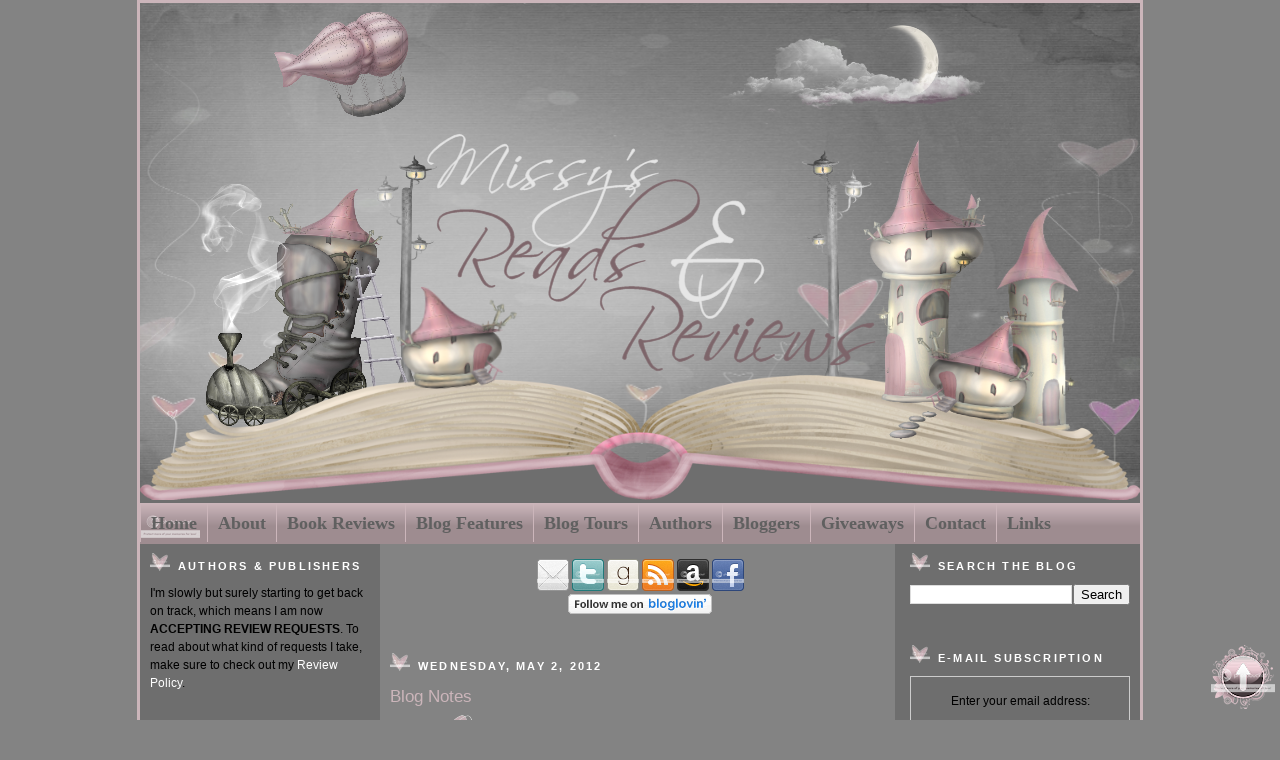

--- FILE ---
content_type: text/html; charset=UTF-8
request_url: https://missyreadsreviews.blogspot.com/2012/05/blog-notes.html?showComment=1336075322883
body_size: 21364
content:
<!DOCTYPE html>
<html dir='ltr' xmlns='http://www.w3.org/1999/xhtml' xmlns:b='http://www.google.com/2005/gml/b' xmlns:data='http://www.google.com/2005/gml/data' xmlns:expr='http://www.google.com/2005/gml/expr'>
<head>
<link href='https://www.blogger.com/static/v1/widgets/2944754296-widget_css_bundle.css' rel='stylesheet' type='text/css'/>
<meta content='text/html; charset=UTF-8' http-equiv='Content-Type'/>
<meta content='blogger' name='generator'/>
<link href='https://missyreadsreviews.blogspot.com/favicon.ico' rel='icon' type='image/x-icon'/>
<link href='http://missyreadsreviews.blogspot.com/2012/05/blog-notes.html' rel='canonical'/>
<link rel="alternate" type="application/atom+xml" title="Missy&#39;s Reads &amp; Reviews - Atom" href="https://missyreadsreviews.blogspot.com/feeds/posts/default" />
<link rel="alternate" type="application/rss+xml" title="Missy&#39;s Reads &amp; Reviews - RSS" href="https://missyreadsreviews.blogspot.com/feeds/posts/default?alt=rss" />
<link rel="service.post" type="application/atom+xml" title="Missy&#39;s Reads &amp; Reviews - Atom" href="https://www.blogger.com/feeds/3333386379579676812/posts/default" />

<link rel="alternate" type="application/atom+xml" title="Missy&#39;s Reads &amp; Reviews - Atom" href="https://missyreadsreviews.blogspot.com/feeds/3600334638341323509/comments/default" />
<!--Can't find substitution for tag [blog.ieCssRetrofitLinks]-->
<link href='http://i1013.photobucket.com/albums/af256/bibliocentric/Blog/posthead_notes.png' rel='image_src'/>
<meta content='http://missyreadsreviews.blogspot.com/2012/05/blog-notes.html' property='og:url'/>
<meta content='Blog Notes' property='og:title'/>
<meta content='Hey, everyone! I&#39;m sure you&#39;ve noticed that I&#39;ve been spending a considerable amount of time away  from my blog lately. There&#39;s a few reason...' property='og:description'/>
<meta content='https://lh3.googleusercontent.com/blogger_img_proxy/AEn0k_sGlUVpouIkPWU1mT2ok2i91nhqJF2vjqVFcH_8ylfCdjIDIdxAWBC1ZfKlMk8lLqzALRqDyWU6Mengtz7H7zqfnhRx8IypzKk-3SZi6teRhhCLD4fEiFUs06OM9P0i5E3dElNdKrtGu8LErRxbK4Zarw0=w1200-h630-p-k-no-nu' property='og:image'/>
<title>Missy&#39;s Reads &amp; Reviews: Blog Notes</title>
<style id='page-skin-1' type='text/css'><!--
/*
-----------------------------------------------
Blogger Template Style
Name:     Minima
Date:     26 Feb 2004
Updated by: Use Your Imagination Designs
----------------------------------------------- */
#navbar {
height: 0px;
visibility: hidden;
display: none;
}
/* Variable definitions
====================
<Variable name="bgcolor" description="Page Background Color"
type="color" default="#fff">
<Variable name="textcolor" description="Text Color"
type="color" default="#333">
<Variable name="linkcolor" description="Link Color"
type="color" default="#58a">
<Variable name="pagetitlecolor" description="Blog Title Color"
type="color" default="#666">
<Variable name="descriptioncolor" description="Blog Description Color"
type="color" default="#999">
<Variable name="titlecolor" description="Post Title Color"
type="color" default="#c60">
<Variable name="bordercolor" description="Border Color"
type="color" default="#ccc">
<Variable name="sidebarcolor" description="Sidebar Title Color"
type="color" default="#999">
<Variable name="sidebartextcolor" description="Sidebar Text Color"
type="color" default="#666">
<Variable name="visitedlinkcolor" description="Visited Link Color"
type="color" default="#999">
<Variable name="bodyfont" description="Text Font"
type="font" default="normal normal 100% Georgia, Serif">
<Variable name="headerfont" description="Sidebar Title Font"
type="font"
default="normal normal 78% 'Trebuchet MS',Trebuchet,Arial,Verdana,Sans-serif">
<Variable name="pagetitlefont" description="Blog Title Font"
type="font"
default="normal normal 200% Georgia, Serif">
<Variable name="descriptionfont" description="Blog Description Font"
type="font"
default="normal normal 78% 'Trebuchet MS', Trebuchet, Arial, Verdana, Sans-serif">
<Variable name="postfooterfont" description="Post Footer Font"
type="font"
default="normal normal 78% 'Trebuchet MS', Trebuchet, Arial, Verdana, Sans-serif">
<Variable name="startSide" description="Side where text starts in blog language"
type="automatic" default="left">
<Variable name="endSide" description="Side where text ends in blog language"
type="automatic" default="right">
*/
/* Use this with templates/template-twocol.html */
body {
background:#838383 url(https://lh3.googleusercontent.com/blogger_img_proxy/AEn0k_vfaBuR6gRr9c3e8kug2do_26TP-kUYcWyL1Sg54KSiPjZFoS4u-wm1M_1LbnCsh_QVY8ffNrJbxqwa2zYtFsA4qB5O-gvKhkR5iejxQMJ0PSXM3yDbnfZyb8wsT20G52aHix5o4Ao=s0-d);
background-repeat: no-repeat;
height: 100%;
width: 100%;
background-attachment:fixed;
background-position:top center;
margin:0;
color:#000000;
font:x-small Georgia Serif;
font-size/* */:/**/small;
font-size: /**/small;
text-align: center;
}
a:link {
color:#ffffff;
text-decoration:none;
}
a:visited {
color:#ffffff;
text-decoration:none;
}
a:hover {
color:#cbb5ba;
text-decoration:underline;
}
a img {
border-width:0;
}
/* Header
-----------------------------------------------
*/
#header-wrapper {
width:1000px;
margin:0 auto 0px;
border:0px solid #cccccc;
}
#header-inner {
background-position: center;
margin-left: auto;
margin-right: auto;
}
#header {
margin: 0px;
border: 0px solid #cccccc;
text-align: center;
color:#666666;
}
#header h1 {
margin:5px 5px 0;
padding:15px 20px .25em;
line-height:1.2em;
text-transform:uppercase;
letter-spacing:.2em;
font: normal normal 10px Arial, Tahoma, Helvetica, FreeSans, sans-serif;
}
#header a {
color:#666666;
text-decoration:none;
}
#header a:hover {
color:#666666;
}
#header .description {
margin:0 5px 5px;
padding:0 20px 15px;
max-width:700px;
text-transform:uppercase;
letter-spacing:.2em;
line-height: 1.4em;
font: normal normal 78% Arial, Tahoma, Helvetica, FreeSans, sans-serif;;
color: #999999;
}
#header img {
margin-left: auto;
margin-right: auto;
}
/* Outer-Wrapper
----------------------------------------------- */
#outer-wrapper {
background: #6e6e6e;
border: 3px solid #cbb5ba;
width: 1000px;
margin:0 auto;
padding:0px;
text-align:left;
font: normal normal 12px Arial, Tahoma, Helvetica, FreeSans, sans-serif;
}
#main-wrapper {
width: 500px;
background: #838383;
float: left;
padding-right: 5px;
padding-left: 10px;
padding-top: 15px;
margin-left: 10px;
word-wrap: break-word; /* fix for long text breaking sidebar float in IE */
overflow: hidden;     /* fix for long non-text content breaking IE sidebar float */
}
#sidebar-wrapper {
width: 220px;
float: right;
padding-right: 10px;
word-wrap: break-word; /* fix for long text breaking sidebar float in IE */
overflow: hidden;      /* fix for long non-text content breaking IE sidebar float */
}
#left-sidebar-wrapper {
width: 220px;
float: left;
padding-left: 10px;
word-wrap: break-word; /* fix for long text breaking sidebar float in IE */
overflow: hidden;      /* fix for long non-text content breaking IE sidebar float */
}
/* Headings
----------------------------------------------- */
h2 {
background-image: url(https://lh3.googleusercontent.com/blogger_img_proxy/AEn0k_s2A3mamDnWHUcedHVG_m19v8_zN0zXhd7VgfdLlDNOzFGTEFGLPZn1CXHgwt7xQ_vFZOiolhYCT_Dvu_kX0_dmmn5A29pr1NLXlkmHpyrn134Y-e_u4IiFjKipFDQexHpUSd2MOZpTr9OGqHb2mW8m=s0-d);
background-repeat:no-repeat;
border: 0px double #FFFFFF;
margin-bottom: 5px;
padding: 2px 3px 2px 28px;
font:normal normal 11px Arial, Tahoma, Helvetica, FreeSans, sans-serif;
font-weight: bold;
line-height: 2.0em;
text-transform:uppercase;
letter-spacing:.2em;
color:#ffffff;
}
/* Posts
-----------------------------------------------
*/
h2.date-header {
margin:1.5em 0 .5em;
}
.post {
margin:.5em 0 1.5em;
border-bottom:0px dotted #cccccc;
padding-bottom:10em;
}
.post h3 {
margin:.25em 0 0;
padding:0 0 4px;
font-size:140%;
font-weight:normal;
line-height:1.4em;
color:#cbb5ba;
}
.post h3 a, .post h3 a:visited, .post h3 strong {
display:block;
text-decoration:none;
color:#cbb5ba;
font-weight:normal;
}
.post h3 strong, .post h3 a:hover {
color:#000000;
}
.post-body {
margin:0 0 .75em;
line-height:1.6em;
}
.post-body blockquote {
line-height:1.3em;
}
.post-footer {
margin: .75em 0;
color:#ffffff;
text-transform:uppercase;
letter-spacing:.1em;
font: normal normal 78% Georgia, Utopia, 'Palatino Linotype', Palatino, serif;
line-height: 1.4em;
}
.comment-link {
margin-left:.6em;
}
.post img, table.tr-caption-container {
padding:1px;
border:0px solid #cccccc;
}
.tr-caption-container img {
border: none;
padding: 0;
}
.post blockquote {
border-top: 4px double #6e6e6e;
border-left: 4px double #6e6e6e;
border-right: 4px double #6e6e6e;
border-bottom: 4px double #6e6e6e;
background: #cbb5ba;
margin: 6px 20px 6px 20px;
padding: 8px 8px 8px 8px;
font-size: 1em;
font-style:italic;
line-height:1.4em;
}
/* Comments
----------------------------------------------- */
#comments h4 {
margin:1em 0;
font-weight: bold;
line-height: 1.4em;
text-transform:uppercase;
letter-spacing:.2em;
color: #ffffff;
}
#comments-block {
margin:1em 0 1.5em;
line-height:1.6em;
}
#comments-block .comment-author {
margin:.5em 0;
}
#comments-block .comment-body {
margin:.25em 0 0;
}
#comments-block .comment-footer {
margin:-.25em 0 2em;
line-height: 1.4em;
text-transform:uppercase;
letter-spacing:.1em;
}
#comments-block .comment-body p {
margin:0 0 .75em;
}
.deleted-comment {
font-style:italic;
color:gray;
}
#blog-pager-newer-link {
float: left;
}
#blog-pager-older-link {
float: right;
}
#blog-pager {
text-align: center;
}
.feed-links {
clear: both;
line-height: 2.5em;
}
/* Sidebar Content
----------------------------------------------- */
.sidebar {
color: #000000;
line-height: 1.5em;
}
.sidebar ul {
list-style:none;
margin:0 0 0;
padding:0 0 0;
}
.sidebar li {
margin:0;
padding-top:0;
padding-right:0;
padding-bottom:.25em;
padding-left:15px;
text-indent:-15px;
line-height:1.5em;
}
.sidebar .widget, .main .widget {
border-bottom:0px dotted #cccccc;
margin:0 0 1.5em;
padding:0 0 1.5em;
}
.main .Blog {
border-bottom-width: 0;
}
/* Profile
----------------------------------------------- */
.profile-img {
float: left;
margin-top: 0;
margin-right: 5px;
margin-bottom: 5px;
margin-left: 0;
padding: 4px;
border: 0px solid #cccccc;
}
.profile-data {
margin:0;
text-transform:uppercase;
letter-spacing:.1em;
font: normal normal 78% Georgia, Utopia, 'Palatino Linotype', Palatino, serif;
color: #ffffff;
font-weight: bold;
line-height: 1.6em;
}
.profile-datablock {
margin:.5em 0 .5em;
}
.profile-textblock {
margin: 0.5em 0;
line-height: 1.6em;
}
.profile-link {
font: normal normal 78% Georgia, Utopia, 'Palatino Linotype', Palatino, serif;
text-transform: uppercase;
letter-spacing: .1em;
}
/* Footer
----------------------------------------------- */
#footer {
width:660px;
clear:both;
margin:0 auto;
padding-top:15px;
line-height: 1.6em;
text-transform:uppercase;
letter-spacing:.1em;
text-align: center;
}
quickedit:display none;
/* ----- LOWER SECTION ----- */
#lower {
margin:auto;
padding: 0px 0px 10px 0px;
width: 90%;
background:#6e6e6e;
}
#lower-wrapper {
margin:auto;
padding: 20px 0px 20px 0px;
width: 97%;
}
#lowerbar-wrapper {
background:#6e6e6e;
float: left;
margin: 0px 5px auto;
padding-bottom: 20px;
width: 32%;
text-align: justify;
font-size: 85%;
line-height: 1.6em;
word-wrap: break-word;
overflow: hidden;
}
.lowerbar {margin: 0; padding: 0;}
.lowerbar .widget {margin: 0; padding: 10px 20px 0px 20px;}
.lowerbar h2 {
margin: 0px 0px 10px 0px;
padding: 2px 3px 2px 28px;
text-align: left;
color:#ffffff;
text-transform:uppercase;
font: 10px Arial, Tahoma, Verdana;
}
.lowerbar ul {
margin: 0px 0px 0px 0px;
padding: 0px 0px 0px 0px;
list-style-type: none;
}
.lowerbar li {
margin: 0px 0px 2px 0px;
padding: 0px 0px 1px 0px;
list-style-type:none;
line-height:1.5em;
text-indent: 24px;
background: url(https://lh3.googleusercontent.com/blogger_img_proxy/AEn0k_t3Y-d5NqIgVTmzcOFS47oS9uS8g1faec9lu4sQ9dDPxUc6O3_rnB7Kl3zEGr12wp_3oU0ZE1B2LEPWmwvHqZCbY_q4nA1yHRcvFrO6QableQ=s0-d) no-repeat left}
.lowerbar li a:hover {
color: #333333;}
/* ----- NAVBAR MENU ----- */
#NavbarMenu {
width: 1000px;
height: 40px;
background:#af9ca0  url(https://lh3.googleusercontent.com/blogger_img_proxy/AEn0k_ucmefiNvpkLmA0I8qDZKDSGWRbI0I60QUL40t_pYS6qcWuDXdLPjZrWiAkDZWV6sqzo5D9QemiiYiVpisk39ubX39b7D2Kq3ge36iw_FyHY8dIqRh3SxOHXbaS288HZvScG2yT_lxh2KzF4g=s0-d) repeat-x top;
color: #cbb5ba;
margin: 0 auto 0;
padding: 0;
font: 10px Times new roman;
border-top: 1px solid #cbb5ba;
border-bottom: 0px solid #000000;
}
#NavbarMenuleft {
width: 945px;
float: center;
margin: 0;
padding: 0;
}
#nav {
margin: 0;
padding: 0;
}
#nav ul {
float: center;
list-style: none;
margin: 0;
padding: 0;
}
#nav li {
list-style: none;
margin: 0;
padding: 0;
}
#nav li a, #nav li a:link, #nav li a:visited {
color: #606060;
display: block;
text-transform: capitalize;
margin: 0;
padding: 9px 10px 8px;
border-left: 1px solid #cbb5ba;
font: Bold 18px Times New Roman;
}
#nav li a:hover, #nav li a:active {
background:#b9a5a9;
color: #ffffff;
margin: 0;
padding: 9px 9px 8px;
text-decoration: none;
}
#nav li li a, #nav li li a:link, #nav li li a:visited {
background: #cbb5ba url(https://lh3.googleusercontent.com/blogger_img_proxy/AEn0k_ucmefiNvpkLmA0I8qDZKDSGWRbI0I60QUL40t_pYS6qcWuDXdLPjZrWiAkDZWV6sqzo5D9QemiiYiVpisk39ubX39b7D2Kq3ge36iw_FyHY8dIqRh3SxOHXbaS288HZvScG2yT_lxh2KzF4g=s0-d) repeat-x top;
width: 180px;
color: #606060;
text-transform: capitalize;
float: center;
margin: 0;
padding: 7px 10px;
border-bottom: 1px solid #527271;
border-left: 1px solid #527271;
border-right: 1px solid #527271;
font: normal 14px Georgia, Times New Roman;
}
#nav li li a:hover, #nav li li a:active {
background: #b9a5a9;
color: #606060;
padding: 7px 10px;
}
#nav li {
float: left;
padding: 0;
}
#nav li ul {
z-index: 9999;
position: absolute;
left: -999em;
height: auto;
width: 170px;
margin: 0;
padding: 0;
}
#nav li ul a {
width: 140px;
}
#nav li ul ul {
margin: -32px 0 0 171px;
}
#nav li:hover ul ul, #nav li:hover ul ul ul, #nav li.sfhover ul ul, #nav li.sfhover ul ul ul {
left: -999em;
}
#nav li:hover ul, #nav li li:hover ul, #nav li li li:hover ul, #nav li.sfhover ul, #nav li li.sfhover ul, #nav li li li.sfhover ul {
left: auto;
}
#nav li:hover, #nav li.sfhover {
position: static;
}

--></style>
<link href='http://i1013.photobucket.com/albums/af256/bibliocentric/Blog/0rate.png' rel='shortcut icon'/>
<link href="//i1013.photobucket.com/albums/af256/bibliocentric/Blog/0rate.png" rel="icon">
<link href='https://www.blogger.com/dyn-css/authorization.css?targetBlogID=3333386379579676812&amp;zx=50b6c8c3-b9d1-4000-99ef-02c5c7946e7b' media='none' onload='if(media!=&#39;all&#39;)media=&#39;all&#39;' rel='stylesheet'/><noscript><link href='https://www.blogger.com/dyn-css/authorization.css?targetBlogID=3333386379579676812&amp;zx=50b6c8c3-b9d1-4000-99ef-02c5c7946e7b' rel='stylesheet'/></noscript>
<meta name='google-adsense-platform-account' content='ca-host-pub-1556223355139109'/>
<meta name='google-adsense-platform-domain' content='blogspot.com'/>

</head>
<body>
<div id='outer-wrapper'><div id='wrap2'>
<!-- skip links for text browsers -->
<span id='skiplinks' style='display:none;'>
<a href='#main'>skip to main </a> |
      <a href='#sidebar'>skip to sidebar</a>
</span>
<div id='header-wrapper'>
<div class='header section' id='header'><div class='widget Header' data-version='1' id='Header1'>
<div id='header-inner'>
<a href='https://missyreadsreviews.blogspot.com/' style='display: block'>
<img alt='Missy&#39;s Reads &amp; Reviews' height='500px; ' id='Header1_headerimg' src='https://blogger.googleusercontent.com/img/b/R29vZ2xl/AVvXsEhn3slNKM2Ke-r0atuA71n3IQjOE9uQcYaz73qJZ9lOFTYfyMN3okctGOw1RhAB3Zno-XoGICQadzLeSUBXzXaSEGQoH-nzjs-FY7TzwPCSbXFCMTTjWUHladP-bRBDJDBYsYFKvv3FnthD/s1600/bedtimeheader.png' style='display: block' width='1000px; '/>
</a>
</div>
</div></div>
</div>
<div id='NavbarMenu'>
<div id='NavbarMenuleft'>
<ul id='nav'>
<li><a href='http://missyreadsreviews.blogspot.com/'>Home</a></li>
<li><a href='#'>About</a>
<ul>
<li><a href='http://missyreadsreviews.blogspot.com/p/about.html'>About Me</a></li>
<li><a href='#'>Disclaimer</a></li></ul></li>
<li><a href='#'>Book Reviews</a>
<ul>
<li><a href='http://missyreadsreviews.blogspot.com/p/review-policy.html'>Review Policy</a></li>
<li><a href='http://missyreadsreviews.blogspot.com/p/to-be-read.html'>TBR List</a></li>
<li><a href='http://missyreadsreviews.blogspot.com/p/reads-reviews.html'>Reads And Reviews</a></li></ul></li>
<li><a href='#'>Blog Features</a></li>
<li><a href='#'>Blog Tours</a></li>
<li><a href='#'>Authors</a></li>
<li><a href='#'>Bloggers</a>
<ul>
<li><a href='http://missyreadsreviews.blogspot.com/p/blog-roll.html'>Blog Roll</a></li></ul></li>
<li><a href='#'>Giveaways</a></li>
<li><a href='#'>Contact</a>
<ul>
<li><a href='http://missyreadsreviews.blogspot.com/p/contact-me.html'>Contact Me</a></li>
<li><a href='http://missyreadsreviews.blogspot.com/2010/01/find-me.html'>Find Me Online</a></li></ul></li>
<li><a href='#'>Links</a></li>
</ul>
</div>
</div>
<!-- end navbar -->
<div id='content-wrapper'>
<div id='crosscol-wrapper' style='text-align:center'>
<div class='crosscol no-items section' id='crosscol'></div>
</div>
<div id='left-sidebar-wrapper'>
<div class='sidebar section' id='left-sidebar'><div class='widget HTML' data-version='1' id='HTML4'>
<h2 class='title'>Authors &amp; Publishers</h2>
<div class='widget-content'>
I'm slowly but surely starting to get back on track, which means I am now <b>ACCEPTING REVIEW REQUESTS</b>. To read about what kind of requests I take, make sure to check out my <a href="http://missyreadsreviews.blogspot.com/p/review-policy.html">Review Policy</a>.
</div>
<div class='clear'></div>
</div><div class='widget HTML' data-version='1' id='HTML1'>
<h2 class='title'>Currenly Reading</h2>
<div class='widget-content'>
<center><a href="http://www.goodreads.com/book/show/13073922-junk-miles"><img src="https://lh3.googleusercontent.com/blogger_img_proxy/AEn0k_tckg5JddtOgY-WmHUW5SEnwOXKi3zggb0vvskoPKc5Fp-Ap6Q-dFaqd6OZyZNc6yedodnfStfq1lDgImAS4ynMu73PIpmN3Cie9Tf1B_I-k0x92AewTlM2=s0-d" width="175" height="275"></a><br /><b>[ </b><a href="http://www.elizabethreinhardt.blogspot.com/">Meet The Author</a><b> ]</b></center>
</div>
<div class='clear'></div>
</div><div class='widget HTML' data-version='1' id='HTML2'>
<h2 class='title'>Button Grab</h2>
<div class='widget-content'>
<center><a href="http://missyreadsreviews.blogspot.com/" target="_blank"><img border="0" alt="Missy&#39;s Reads &amp; Reviews" src="https://lh3.googleusercontent.com/blogger_img_proxy/AEn0k_s8853dAlg1G_iPfW6McZIC4TVjfBATtFtPCYAzk1WtKuUc1JJiFoMLKzR6lowFof7wjZPgLTo1th1Glcix2aqmoNPV2Fhm0ZknbV3kdibGnrIyPl-lMzb8R73rMhUsM4qDe6rxC7OBSl3BIOeaPE50=s0-d"></a></center>

<center><textarea rows="4" cols="13" name="Missy's Reads & Reviews" readonly="readonly">&lt;center&gt;&lt;a href="http://missyreadsreviews.blogspot.com/" target="_blank"&gt;&lt;img border="0" alt="Missy's Reads & Reviews" src="http://i1013.photobucket.com/albums/af256/bibliocentric/Blog/missybutton1.png"/&gt;&lt;/a&gt;&lt;/center&gt;</textarea></center>
</div>
</div><div class='widget BlogArchive' data-version='1' id='BlogArchive1'>
<h2>Blog Archive</h2>
<div class='widget-content'>
<div id='ArchiveList'>
<div id='BlogArchive1_ArchiveList'>
<ul class='hierarchy'>
<li class='archivedate collapsed'>
<a class='toggle' href='javascript:void(0)'>
<span class='zippy'>

          &#9658;&#160;
        
</span>
</a>
<a class='post-count-link' href='https://missyreadsreviews.blogspot.com/2020/'>
2020
</a>
<span class='post-count' dir='ltr'>(1)</span>
<ul class='hierarchy'>
<li class='archivedate collapsed'>
<a class='toggle' href='javascript:void(0)'>
<span class='zippy'>

          &#9658;&#160;
        
</span>
</a>
<a class='post-count-link' href='https://missyreadsreviews.blogspot.com/2020_02_23_archive.html'>
February 23 - March 1
</a>
<span class='post-count' dir='ltr'>(1)</span>
</li>
</ul>
</li>
</ul>
<ul class='hierarchy'>
<li class='archivedate collapsed'>
<a class='toggle' href='javascript:void(0)'>
<span class='zippy'>

          &#9658;&#160;
        
</span>
</a>
<a class='post-count-link' href='https://missyreadsreviews.blogspot.com/2014/'>
2014
</a>
<span class='post-count' dir='ltr'>(2)</span>
<ul class='hierarchy'>
<li class='archivedate collapsed'>
<a class='toggle' href='javascript:void(0)'>
<span class='zippy'>

          &#9658;&#160;
        
</span>
</a>
<a class='post-count-link' href='https://missyreadsreviews.blogspot.com/2014_10_19_archive.html'>
October 19 - October 26
</a>
<span class='post-count' dir='ltr'>(1)</span>
</li>
</ul>
<ul class='hierarchy'>
<li class='archivedate collapsed'>
<a class='toggle' href='javascript:void(0)'>
<span class='zippy'>

          &#9658;&#160;
        
</span>
</a>
<a class='post-count-link' href='https://missyreadsreviews.blogspot.com/2014_09_14_archive.html'>
September 14 - September 21
</a>
<span class='post-count' dir='ltr'>(1)</span>
</li>
</ul>
</li>
</ul>
<ul class='hierarchy'>
<li class='archivedate collapsed'>
<a class='toggle' href='javascript:void(0)'>
<span class='zippy'>

          &#9658;&#160;
        
</span>
</a>
<a class='post-count-link' href='https://missyreadsreviews.blogspot.com/2013/'>
2013
</a>
<span class='post-count' dir='ltr'>(8)</span>
<ul class='hierarchy'>
<li class='archivedate collapsed'>
<a class='toggle' href='javascript:void(0)'>
<span class='zippy'>

          &#9658;&#160;
        
</span>
</a>
<a class='post-count-link' href='https://missyreadsreviews.blogspot.com/2013_02_03_archive.html'>
February 3 - February 10
</a>
<span class='post-count' dir='ltr'>(3)</span>
</li>
</ul>
<ul class='hierarchy'>
<li class='archivedate collapsed'>
<a class='toggle' href='javascript:void(0)'>
<span class='zippy'>

          &#9658;&#160;
        
</span>
</a>
<a class='post-count-link' href='https://missyreadsreviews.blogspot.com/2013_01_20_archive.html'>
January 20 - January 27
</a>
<span class='post-count' dir='ltr'>(2)</span>
</li>
</ul>
<ul class='hierarchy'>
<li class='archivedate collapsed'>
<a class='toggle' href='javascript:void(0)'>
<span class='zippy'>

          &#9658;&#160;
        
</span>
</a>
<a class='post-count-link' href='https://missyreadsreviews.blogspot.com/2013_01_13_archive.html'>
January 13 - January 20
</a>
<span class='post-count' dir='ltr'>(2)</span>
</li>
</ul>
<ul class='hierarchy'>
<li class='archivedate collapsed'>
<a class='toggle' href='javascript:void(0)'>
<span class='zippy'>

          &#9658;&#160;
        
</span>
</a>
<a class='post-count-link' href='https://missyreadsreviews.blogspot.com/2013_01_06_archive.html'>
January 6 - January 13
</a>
<span class='post-count' dir='ltr'>(1)</span>
</li>
</ul>
</li>
</ul>
<ul class='hierarchy'>
<li class='archivedate expanded'>
<a class='toggle' href='javascript:void(0)'>
<span class='zippy toggle-open'>&#9660;&#160;</span>
</a>
<a class='post-count-link' href='https://missyreadsreviews.blogspot.com/2012/'>
2012
</a>
<span class='post-count' dir='ltr'>(56)</span>
<ul class='hierarchy'>
<li class='archivedate collapsed'>
<a class='toggle' href='javascript:void(0)'>
<span class='zippy'>

          &#9658;&#160;
        
</span>
</a>
<a class='post-count-link' href='https://missyreadsreviews.blogspot.com/2012_12_30_archive.html'>
December 30 - January 6
</a>
<span class='post-count' dir='ltr'>(5)</span>
</li>
</ul>
<ul class='hierarchy'>
<li class='archivedate collapsed'>
<a class='toggle' href='javascript:void(0)'>
<span class='zippy'>

          &#9658;&#160;
        
</span>
</a>
<a class='post-count-link' href='https://missyreadsreviews.blogspot.com/2012_12_09_archive.html'>
December 9 - December 16
</a>
<span class='post-count' dir='ltr'>(2)</span>
</li>
</ul>
<ul class='hierarchy'>
<li class='archivedate collapsed'>
<a class='toggle' href='javascript:void(0)'>
<span class='zippy'>

          &#9658;&#160;
        
</span>
</a>
<a class='post-count-link' href='https://missyreadsreviews.blogspot.com/2012_12_02_archive.html'>
December 2 - December 9
</a>
<span class='post-count' dir='ltr'>(1)</span>
</li>
</ul>
<ul class='hierarchy'>
<li class='archivedate collapsed'>
<a class='toggle' href='javascript:void(0)'>
<span class='zippy'>

          &#9658;&#160;
        
</span>
</a>
<a class='post-count-link' href='https://missyreadsreviews.blogspot.com/2012_10_21_archive.html'>
October 21 - October 28
</a>
<span class='post-count' dir='ltr'>(1)</span>
</li>
</ul>
<ul class='hierarchy'>
<li class='archivedate collapsed'>
<a class='toggle' href='javascript:void(0)'>
<span class='zippy'>

          &#9658;&#160;
        
</span>
</a>
<a class='post-count-link' href='https://missyreadsreviews.blogspot.com/2012_06_24_archive.html'>
June 24 - July 1
</a>
<span class='post-count' dir='ltr'>(1)</span>
</li>
</ul>
<ul class='hierarchy'>
<li class='archivedate collapsed'>
<a class='toggle' href='javascript:void(0)'>
<span class='zippy'>

          &#9658;&#160;
        
</span>
</a>
<a class='post-count-link' href='https://missyreadsreviews.blogspot.com/2012_05_20_archive.html'>
May 20 - May 27
</a>
<span class='post-count' dir='ltr'>(5)</span>
</li>
</ul>
<ul class='hierarchy'>
<li class='archivedate collapsed'>
<a class='toggle' href='javascript:void(0)'>
<span class='zippy'>

          &#9658;&#160;
        
</span>
</a>
<a class='post-count-link' href='https://missyreadsreviews.blogspot.com/2012_05_13_archive.html'>
May 13 - May 20
</a>
<span class='post-count' dir='ltr'>(1)</span>
</li>
</ul>
<ul class='hierarchy'>
<li class='archivedate collapsed'>
<a class='toggle' href='javascript:void(0)'>
<span class='zippy'>

          &#9658;&#160;
        
</span>
</a>
<a class='post-count-link' href='https://missyreadsreviews.blogspot.com/2012_05_06_archive.html'>
May 6 - May 13
</a>
<span class='post-count' dir='ltr'>(2)</span>
</li>
</ul>
<ul class='hierarchy'>
<li class='archivedate expanded'>
<a class='toggle' href='javascript:void(0)'>
<span class='zippy toggle-open'>&#9660;&#160;</span>
</a>
<a class='post-count-link' href='https://missyreadsreviews.blogspot.com/2012_04_29_archive.html'>
April 29 - May 6
</a>
<span class='post-count' dir='ltr'>(1)</span>
<ul class='posts'>
<li><a href='https://missyreadsreviews.blogspot.com/2012/05/blog-notes.html'>Blog Notes</a></li>
</ul>
</li>
</ul>
<ul class='hierarchy'>
<li class='archivedate collapsed'>
<a class='toggle' href='javascript:void(0)'>
<span class='zippy'>

          &#9658;&#160;
        
</span>
</a>
<a class='post-count-link' href='https://missyreadsreviews.blogspot.com/2012_04_22_archive.html'>
April 22 - April 29
</a>
<span class='post-count' dir='ltr'>(2)</span>
</li>
</ul>
<ul class='hierarchy'>
<li class='archivedate collapsed'>
<a class='toggle' href='javascript:void(0)'>
<span class='zippy'>

          &#9658;&#160;
        
</span>
</a>
<a class='post-count-link' href='https://missyreadsreviews.blogspot.com/2012_04_08_archive.html'>
April 8 - April 15
</a>
<span class='post-count' dir='ltr'>(1)</span>
</li>
</ul>
<ul class='hierarchy'>
<li class='archivedate collapsed'>
<a class='toggle' href='javascript:void(0)'>
<span class='zippy'>

          &#9658;&#160;
        
</span>
</a>
<a class='post-count-link' href='https://missyreadsreviews.blogspot.com/2012_04_01_archive.html'>
April 1 - April 8
</a>
<span class='post-count' dir='ltr'>(1)</span>
</li>
</ul>
<ul class='hierarchy'>
<li class='archivedate collapsed'>
<a class='toggle' href='javascript:void(0)'>
<span class='zippy'>

          &#9658;&#160;
        
</span>
</a>
<a class='post-count-link' href='https://missyreadsreviews.blogspot.com/2012_03_25_archive.html'>
March 25 - April 1
</a>
<span class='post-count' dir='ltr'>(4)</span>
</li>
</ul>
<ul class='hierarchy'>
<li class='archivedate collapsed'>
<a class='toggle' href='javascript:void(0)'>
<span class='zippy'>

          &#9658;&#160;
        
</span>
</a>
<a class='post-count-link' href='https://missyreadsreviews.blogspot.com/2012_03_11_archive.html'>
March 11 - March 18
</a>
<span class='post-count' dir='ltr'>(1)</span>
</li>
</ul>
<ul class='hierarchy'>
<li class='archivedate collapsed'>
<a class='toggle' href='javascript:void(0)'>
<span class='zippy'>

          &#9658;&#160;
        
</span>
</a>
<a class='post-count-link' href='https://missyreadsreviews.blogspot.com/2012_02_26_archive.html'>
February 26 - March 4
</a>
<span class='post-count' dir='ltr'>(1)</span>
</li>
</ul>
<ul class='hierarchy'>
<li class='archivedate collapsed'>
<a class='toggle' href='javascript:void(0)'>
<span class='zippy'>

          &#9658;&#160;
        
</span>
</a>
<a class='post-count-link' href='https://missyreadsreviews.blogspot.com/2012_02_19_archive.html'>
February 19 - February 26
</a>
<span class='post-count' dir='ltr'>(1)</span>
</li>
</ul>
<ul class='hierarchy'>
<li class='archivedate collapsed'>
<a class='toggle' href='javascript:void(0)'>
<span class='zippy'>

          &#9658;&#160;
        
</span>
</a>
<a class='post-count-link' href='https://missyreadsreviews.blogspot.com/2012_02_12_archive.html'>
February 12 - February 19
</a>
<span class='post-count' dir='ltr'>(4)</span>
</li>
</ul>
<ul class='hierarchy'>
<li class='archivedate collapsed'>
<a class='toggle' href='javascript:void(0)'>
<span class='zippy'>

          &#9658;&#160;
        
</span>
</a>
<a class='post-count-link' href='https://missyreadsreviews.blogspot.com/2012_02_05_archive.html'>
February 5 - February 12
</a>
<span class='post-count' dir='ltr'>(2)</span>
</li>
</ul>
<ul class='hierarchy'>
<li class='archivedate collapsed'>
<a class='toggle' href='javascript:void(0)'>
<span class='zippy'>

          &#9658;&#160;
        
</span>
</a>
<a class='post-count-link' href='https://missyreadsreviews.blogspot.com/2012_01_29_archive.html'>
January 29 - February 5
</a>
<span class='post-count' dir='ltr'>(7)</span>
</li>
</ul>
<ul class='hierarchy'>
<li class='archivedate collapsed'>
<a class='toggle' href='javascript:void(0)'>
<span class='zippy'>

          &#9658;&#160;
        
</span>
</a>
<a class='post-count-link' href='https://missyreadsreviews.blogspot.com/2012_01_22_archive.html'>
January 22 - January 29
</a>
<span class='post-count' dir='ltr'>(2)</span>
</li>
</ul>
<ul class='hierarchy'>
<li class='archivedate collapsed'>
<a class='toggle' href='javascript:void(0)'>
<span class='zippy'>

          &#9658;&#160;
        
</span>
</a>
<a class='post-count-link' href='https://missyreadsreviews.blogspot.com/2012_01_15_archive.html'>
January 15 - January 22
</a>
<span class='post-count' dir='ltr'>(3)</span>
</li>
</ul>
<ul class='hierarchy'>
<li class='archivedate collapsed'>
<a class='toggle' href='javascript:void(0)'>
<span class='zippy'>

          &#9658;&#160;
        
</span>
</a>
<a class='post-count-link' href='https://missyreadsreviews.blogspot.com/2012_01_08_archive.html'>
January 8 - January 15
</a>
<span class='post-count' dir='ltr'>(5)</span>
</li>
</ul>
<ul class='hierarchy'>
<li class='archivedate collapsed'>
<a class='toggle' href='javascript:void(0)'>
<span class='zippy'>

          &#9658;&#160;
        
</span>
</a>
<a class='post-count-link' href='https://missyreadsreviews.blogspot.com/2012_01_01_archive.html'>
January 1 - January 8
</a>
<span class='post-count' dir='ltr'>(3)</span>
</li>
</ul>
</li>
</ul>
<ul class='hierarchy'>
<li class='archivedate collapsed'>
<a class='toggle' href='javascript:void(0)'>
<span class='zippy'>

          &#9658;&#160;
        
</span>
</a>
<a class='post-count-link' href='https://missyreadsreviews.blogspot.com/2011/'>
2011
</a>
<span class='post-count' dir='ltr'>(284)</span>
<ul class='hierarchy'>
<li class='archivedate collapsed'>
<a class='toggle' href='javascript:void(0)'>
<span class='zippy'>

          &#9658;&#160;
        
</span>
</a>
<a class='post-count-link' href='https://missyreadsreviews.blogspot.com/2011_12_25_archive.html'>
December 25 - January 1
</a>
<span class='post-count' dir='ltr'>(1)</span>
</li>
</ul>
<ul class='hierarchy'>
<li class='archivedate collapsed'>
<a class='toggle' href='javascript:void(0)'>
<span class='zippy'>

          &#9658;&#160;
        
</span>
</a>
<a class='post-count-link' href='https://missyreadsreviews.blogspot.com/2011_12_18_archive.html'>
December 18 - December 25
</a>
<span class='post-count' dir='ltr'>(1)</span>
</li>
</ul>
<ul class='hierarchy'>
<li class='archivedate collapsed'>
<a class='toggle' href='javascript:void(0)'>
<span class='zippy'>

          &#9658;&#160;
        
</span>
</a>
<a class='post-count-link' href='https://missyreadsreviews.blogspot.com/2011_12_11_archive.html'>
December 11 - December 18
</a>
<span class='post-count' dir='ltr'>(2)</span>
</li>
</ul>
<ul class='hierarchy'>
<li class='archivedate collapsed'>
<a class='toggle' href='javascript:void(0)'>
<span class='zippy'>

          &#9658;&#160;
        
</span>
</a>
<a class='post-count-link' href='https://missyreadsreviews.blogspot.com/2011_12_04_archive.html'>
December 4 - December 11
</a>
<span class='post-count' dir='ltr'>(2)</span>
</li>
</ul>
<ul class='hierarchy'>
<li class='archivedate collapsed'>
<a class='toggle' href='javascript:void(0)'>
<span class='zippy'>

          &#9658;&#160;
        
</span>
</a>
<a class='post-count-link' href='https://missyreadsreviews.blogspot.com/2011_11_27_archive.html'>
November 27 - December 4
</a>
<span class='post-count' dir='ltr'>(4)</span>
</li>
</ul>
<ul class='hierarchy'>
<li class='archivedate collapsed'>
<a class='toggle' href='javascript:void(0)'>
<span class='zippy'>

          &#9658;&#160;
        
</span>
</a>
<a class='post-count-link' href='https://missyreadsreviews.blogspot.com/2011_11_20_archive.html'>
November 20 - November 27
</a>
<span class='post-count' dir='ltr'>(3)</span>
</li>
</ul>
<ul class='hierarchy'>
<li class='archivedate collapsed'>
<a class='toggle' href='javascript:void(0)'>
<span class='zippy'>

          &#9658;&#160;
        
</span>
</a>
<a class='post-count-link' href='https://missyreadsreviews.blogspot.com/2011_11_13_archive.html'>
November 13 - November 20
</a>
<span class='post-count' dir='ltr'>(1)</span>
</li>
</ul>
<ul class='hierarchy'>
<li class='archivedate collapsed'>
<a class='toggle' href='javascript:void(0)'>
<span class='zippy'>

          &#9658;&#160;
        
</span>
</a>
<a class='post-count-link' href='https://missyreadsreviews.blogspot.com/2011_11_06_archive.html'>
November 6 - November 13
</a>
<span class='post-count' dir='ltr'>(5)</span>
</li>
</ul>
<ul class='hierarchy'>
<li class='archivedate collapsed'>
<a class='toggle' href='javascript:void(0)'>
<span class='zippy'>

          &#9658;&#160;
        
</span>
</a>
<a class='post-count-link' href='https://missyreadsreviews.blogspot.com/2011_10_30_archive.html'>
October 30 - November 6
</a>
<span class='post-count' dir='ltr'>(3)</span>
</li>
</ul>
<ul class='hierarchy'>
<li class='archivedate collapsed'>
<a class='toggle' href='javascript:void(0)'>
<span class='zippy'>

          &#9658;&#160;
        
</span>
</a>
<a class='post-count-link' href='https://missyreadsreviews.blogspot.com/2011_10_23_archive.html'>
October 23 - October 30
</a>
<span class='post-count' dir='ltr'>(1)</span>
</li>
</ul>
<ul class='hierarchy'>
<li class='archivedate collapsed'>
<a class='toggle' href='javascript:void(0)'>
<span class='zippy'>

          &#9658;&#160;
        
</span>
</a>
<a class='post-count-link' href='https://missyreadsreviews.blogspot.com/2011_10_16_archive.html'>
October 16 - October 23
</a>
<span class='post-count' dir='ltr'>(1)</span>
</li>
</ul>
<ul class='hierarchy'>
<li class='archivedate collapsed'>
<a class='toggle' href='javascript:void(0)'>
<span class='zippy'>

          &#9658;&#160;
        
</span>
</a>
<a class='post-count-link' href='https://missyreadsreviews.blogspot.com/2011_10_09_archive.html'>
October 9 - October 16
</a>
<span class='post-count' dir='ltr'>(3)</span>
</li>
</ul>
<ul class='hierarchy'>
<li class='archivedate collapsed'>
<a class='toggle' href='javascript:void(0)'>
<span class='zippy'>

          &#9658;&#160;
        
</span>
</a>
<a class='post-count-link' href='https://missyreadsreviews.blogspot.com/2011_10_02_archive.html'>
October 2 - October 9
</a>
<span class='post-count' dir='ltr'>(9)</span>
</li>
</ul>
<ul class='hierarchy'>
<li class='archivedate collapsed'>
<a class='toggle' href='javascript:void(0)'>
<span class='zippy'>

          &#9658;&#160;
        
</span>
</a>
<a class='post-count-link' href='https://missyreadsreviews.blogspot.com/2011_09_25_archive.html'>
September 25 - October 2
</a>
<span class='post-count' dir='ltr'>(6)</span>
</li>
</ul>
<ul class='hierarchy'>
<li class='archivedate collapsed'>
<a class='toggle' href='javascript:void(0)'>
<span class='zippy'>

          &#9658;&#160;
        
</span>
</a>
<a class='post-count-link' href='https://missyreadsreviews.blogspot.com/2011_09_18_archive.html'>
September 18 - September 25
</a>
<span class='post-count' dir='ltr'>(1)</span>
</li>
</ul>
<ul class='hierarchy'>
<li class='archivedate collapsed'>
<a class='toggle' href='javascript:void(0)'>
<span class='zippy'>

          &#9658;&#160;
        
</span>
</a>
<a class='post-count-link' href='https://missyreadsreviews.blogspot.com/2011_09_04_archive.html'>
September 4 - September 11
</a>
<span class='post-count' dir='ltr'>(1)</span>
</li>
</ul>
<ul class='hierarchy'>
<li class='archivedate collapsed'>
<a class='toggle' href='javascript:void(0)'>
<span class='zippy'>

          &#9658;&#160;
        
</span>
</a>
<a class='post-count-link' href='https://missyreadsreviews.blogspot.com/2011_08_28_archive.html'>
August 28 - September 4
</a>
<span class='post-count' dir='ltr'>(2)</span>
</li>
</ul>
<ul class='hierarchy'>
<li class='archivedate collapsed'>
<a class='toggle' href='javascript:void(0)'>
<span class='zippy'>

          &#9658;&#160;
        
</span>
</a>
<a class='post-count-link' href='https://missyreadsreviews.blogspot.com/2011_08_21_archive.html'>
August 21 - August 28
</a>
<span class='post-count' dir='ltr'>(5)</span>
</li>
</ul>
<ul class='hierarchy'>
<li class='archivedate collapsed'>
<a class='toggle' href='javascript:void(0)'>
<span class='zippy'>

          &#9658;&#160;
        
</span>
</a>
<a class='post-count-link' href='https://missyreadsreviews.blogspot.com/2011_08_14_archive.html'>
August 14 - August 21
</a>
<span class='post-count' dir='ltr'>(3)</span>
</li>
</ul>
<ul class='hierarchy'>
<li class='archivedate collapsed'>
<a class='toggle' href='javascript:void(0)'>
<span class='zippy'>

          &#9658;&#160;
        
</span>
</a>
<a class='post-count-link' href='https://missyreadsreviews.blogspot.com/2011_08_07_archive.html'>
August 7 - August 14
</a>
<span class='post-count' dir='ltr'>(3)</span>
</li>
</ul>
<ul class='hierarchy'>
<li class='archivedate collapsed'>
<a class='toggle' href='javascript:void(0)'>
<span class='zippy'>

          &#9658;&#160;
        
</span>
</a>
<a class='post-count-link' href='https://missyreadsreviews.blogspot.com/2011_07_31_archive.html'>
July 31 - August 7
</a>
<span class='post-count' dir='ltr'>(8)</span>
</li>
</ul>
<ul class='hierarchy'>
<li class='archivedate collapsed'>
<a class='toggle' href='javascript:void(0)'>
<span class='zippy'>

          &#9658;&#160;
        
</span>
</a>
<a class='post-count-link' href='https://missyreadsreviews.blogspot.com/2011_07_24_archive.html'>
July 24 - July 31
</a>
<span class='post-count' dir='ltr'>(9)</span>
</li>
</ul>
<ul class='hierarchy'>
<li class='archivedate collapsed'>
<a class='toggle' href='javascript:void(0)'>
<span class='zippy'>

          &#9658;&#160;
        
</span>
</a>
<a class='post-count-link' href='https://missyreadsreviews.blogspot.com/2011_07_17_archive.html'>
July 17 - July 24
</a>
<span class='post-count' dir='ltr'>(18)</span>
</li>
</ul>
<ul class='hierarchy'>
<li class='archivedate collapsed'>
<a class='toggle' href='javascript:void(0)'>
<span class='zippy'>

          &#9658;&#160;
        
</span>
</a>
<a class='post-count-link' href='https://missyreadsreviews.blogspot.com/2011_07_10_archive.html'>
July 10 - July 17
</a>
<span class='post-count' dir='ltr'>(11)</span>
</li>
</ul>
<ul class='hierarchy'>
<li class='archivedate collapsed'>
<a class='toggle' href='javascript:void(0)'>
<span class='zippy'>

          &#9658;&#160;
        
</span>
</a>
<a class='post-count-link' href='https://missyreadsreviews.blogspot.com/2011_07_03_archive.html'>
July 3 - July 10
</a>
<span class='post-count' dir='ltr'>(3)</span>
</li>
</ul>
<ul class='hierarchy'>
<li class='archivedate collapsed'>
<a class='toggle' href='javascript:void(0)'>
<span class='zippy'>

          &#9658;&#160;
        
</span>
</a>
<a class='post-count-link' href='https://missyreadsreviews.blogspot.com/2011_06_26_archive.html'>
June 26 - July 3
</a>
<span class='post-count' dir='ltr'>(3)</span>
</li>
</ul>
<ul class='hierarchy'>
<li class='archivedate collapsed'>
<a class='toggle' href='javascript:void(0)'>
<span class='zippy'>

          &#9658;&#160;
        
</span>
</a>
<a class='post-count-link' href='https://missyreadsreviews.blogspot.com/2011_06_19_archive.html'>
June 19 - June 26
</a>
<span class='post-count' dir='ltr'>(5)</span>
</li>
</ul>
<ul class='hierarchy'>
<li class='archivedate collapsed'>
<a class='toggle' href='javascript:void(0)'>
<span class='zippy'>

          &#9658;&#160;
        
</span>
</a>
<a class='post-count-link' href='https://missyreadsreviews.blogspot.com/2011_06_12_archive.html'>
June 12 - June 19
</a>
<span class='post-count' dir='ltr'>(13)</span>
</li>
</ul>
<ul class='hierarchy'>
<li class='archivedate collapsed'>
<a class='toggle' href='javascript:void(0)'>
<span class='zippy'>

          &#9658;&#160;
        
</span>
</a>
<a class='post-count-link' href='https://missyreadsreviews.blogspot.com/2011_06_05_archive.html'>
June 5 - June 12
</a>
<span class='post-count' dir='ltr'>(11)</span>
</li>
</ul>
<ul class='hierarchy'>
<li class='archivedate collapsed'>
<a class='toggle' href='javascript:void(0)'>
<span class='zippy'>

          &#9658;&#160;
        
</span>
</a>
<a class='post-count-link' href='https://missyreadsreviews.blogspot.com/2011_05_29_archive.html'>
May 29 - June 5
</a>
<span class='post-count' dir='ltr'>(7)</span>
</li>
</ul>
<ul class='hierarchy'>
<li class='archivedate collapsed'>
<a class='toggle' href='javascript:void(0)'>
<span class='zippy'>

          &#9658;&#160;
        
</span>
</a>
<a class='post-count-link' href='https://missyreadsreviews.blogspot.com/2011_05_22_archive.html'>
May 22 - May 29
</a>
<span class='post-count' dir='ltr'>(14)</span>
</li>
</ul>
<ul class='hierarchy'>
<li class='archivedate collapsed'>
<a class='toggle' href='javascript:void(0)'>
<span class='zippy'>

          &#9658;&#160;
        
</span>
</a>
<a class='post-count-link' href='https://missyreadsreviews.blogspot.com/2011_05_15_archive.html'>
May 15 - May 22
</a>
<span class='post-count' dir='ltr'>(2)</span>
</li>
</ul>
<ul class='hierarchy'>
<li class='archivedate collapsed'>
<a class='toggle' href='javascript:void(0)'>
<span class='zippy'>

          &#9658;&#160;
        
</span>
</a>
<a class='post-count-link' href='https://missyreadsreviews.blogspot.com/2011_05_08_archive.html'>
May 8 - May 15
</a>
<span class='post-count' dir='ltr'>(3)</span>
</li>
</ul>
<ul class='hierarchy'>
<li class='archivedate collapsed'>
<a class='toggle' href='javascript:void(0)'>
<span class='zippy'>

          &#9658;&#160;
        
</span>
</a>
<a class='post-count-link' href='https://missyreadsreviews.blogspot.com/2011_05_01_archive.html'>
May 1 - May 8
</a>
<span class='post-count' dir='ltr'>(5)</span>
</li>
</ul>
<ul class='hierarchy'>
<li class='archivedate collapsed'>
<a class='toggle' href='javascript:void(0)'>
<span class='zippy'>

          &#9658;&#160;
        
</span>
</a>
<a class='post-count-link' href='https://missyreadsreviews.blogspot.com/2011_04_24_archive.html'>
April 24 - May 1
</a>
<span class='post-count' dir='ltr'>(2)</span>
</li>
</ul>
<ul class='hierarchy'>
<li class='archivedate collapsed'>
<a class='toggle' href='javascript:void(0)'>
<span class='zippy'>

          &#9658;&#160;
        
</span>
</a>
<a class='post-count-link' href='https://missyreadsreviews.blogspot.com/2011_04_17_archive.html'>
April 17 - April 24
</a>
<span class='post-count' dir='ltr'>(4)</span>
</li>
</ul>
<ul class='hierarchy'>
<li class='archivedate collapsed'>
<a class='toggle' href='javascript:void(0)'>
<span class='zippy'>

          &#9658;&#160;
        
</span>
</a>
<a class='post-count-link' href='https://missyreadsreviews.blogspot.com/2011_04_10_archive.html'>
April 10 - April 17
</a>
<span class='post-count' dir='ltr'>(8)</span>
</li>
</ul>
<ul class='hierarchy'>
<li class='archivedate collapsed'>
<a class='toggle' href='javascript:void(0)'>
<span class='zippy'>

          &#9658;&#160;
        
</span>
</a>
<a class='post-count-link' href='https://missyreadsreviews.blogspot.com/2011_04_03_archive.html'>
April 3 - April 10
</a>
<span class='post-count' dir='ltr'>(6)</span>
</li>
</ul>
<ul class='hierarchy'>
<li class='archivedate collapsed'>
<a class='toggle' href='javascript:void(0)'>
<span class='zippy'>

          &#9658;&#160;
        
</span>
</a>
<a class='post-count-link' href='https://missyreadsreviews.blogspot.com/2011_03_27_archive.html'>
March 27 - April 3
</a>
<span class='post-count' dir='ltr'>(5)</span>
</li>
</ul>
<ul class='hierarchy'>
<li class='archivedate collapsed'>
<a class='toggle' href='javascript:void(0)'>
<span class='zippy'>

          &#9658;&#160;
        
</span>
</a>
<a class='post-count-link' href='https://missyreadsreviews.blogspot.com/2011_03_20_archive.html'>
March 20 - March 27
</a>
<span class='post-count' dir='ltr'>(6)</span>
</li>
</ul>
<ul class='hierarchy'>
<li class='archivedate collapsed'>
<a class='toggle' href='javascript:void(0)'>
<span class='zippy'>

          &#9658;&#160;
        
</span>
</a>
<a class='post-count-link' href='https://missyreadsreviews.blogspot.com/2011_03_13_archive.html'>
March 13 - March 20
</a>
<span class='post-count' dir='ltr'>(4)</span>
</li>
</ul>
<ul class='hierarchy'>
<li class='archivedate collapsed'>
<a class='toggle' href='javascript:void(0)'>
<span class='zippy'>

          &#9658;&#160;
        
</span>
</a>
<a class='post-count-link' href='https://missyreadsreviews.blogspot.com/2011_03_06_archive.html'>
March 6 - March 13
</a>
<span class='post-count' dir='ltr'>(12)</span>
</li>
</ul>
<ul class='hierarchy'>
<li class='archivedate collapsed'>
<a class='toggle' href='javascript:void(0)'>
<span class='zippy'>

          &#9658;&#160;
        
</span>
</a>
<a class='post-count-link' href='https://missyreadsreviews.blogspot.com/2011_02_27_archive.html'>
February 27 - March 6
</a>
<span class='post-count' dir='ltr'>(5)</span>
</li>
</ul>
<ul class='hierarchy'>
<li class='archivedate collapsed'>
<a class='toggle' href='javascript:void(0)'>
<span class='zippy'>

          &#9658;&#160;
        
</span>
</a>
<a class='post-count-link' href='https://missyreadsreviews.blogspot.com/2011_02_20_archive.html'>
February 20 - February 27
</a>
<span class='post-count' dir='ltr'>(9)</span>
</li>
</ul>
<ul class='hierarchy'>
<li class='archivedate collapsed'>
<a class='toggle' href='javascript:void(0)'>
<span class='zippy'>

          &#9658;&#160;
        
</span>
</a>
<a class='post-count-link' href='https://missyreadsreviews.blogspot.com/2011_02_13_archive.html'>
February 13 - February 20
</a>
<span class='post-count' dir='ltr'>(10)</span>
</li>
</ul>
<ul class='hierarchy'>
<li class='archivedate collapsed'>
<a class='toggle' href='javascript:void(0)'>
<span class='zippy'>

          &#9658;&#160;
        
</span>
</a>
<a class='post-count-link' href='https://missyreadsreviews.blogspot.com/2011_02_06_archive.html'>
February 6 - February 13
</a>
<span class='post-count' dir='ltr'>(8)</span>
</li>
</ul>
<ul class='hierarchy'>
<li class='archivedate collapsed'>
<a class='toggle' href='javascript:void(0)'>
<span class='zippy'>

          &#9658;&#160;
        
</span>
</a>
<a class='post-count-link' href='https://missyreadsreviews.blogspot.com/2011_01_30_archive.html'>
January 30 - February 6
</a>
<span class='post-count' dir='ltr'>(5)</span>
</li>
</ul>
<ul class='hierarchy'>
<li class='archivedate collapsed'>
<a class='toggle' href='javascript:void(0)'>
<span class='zippy'>

          &#9658;&#160;
        
</span>
</a>
<a class='post-count-link' href='https://missyreadsreviews.blogspot.com/2011_01_23_archive.html'>
January 23 - January 30
</a>
<span class='post-count' dir='ltr'>(8)</span>
</li>
</ul>
<ul class='hierarchy'>
<li class='archivedate collapsed'>
<a class='toggle' href='javascript:void(0)'>
<span class='zippy'>

          &#9658;&#160;
        
</span>
</a>
<a class='post-count-link' href='https://missyreadsreviews.blogspot.com/2011_01_16_archive.html'>
January 16 - January 23
</a>
<span class='post-count' dir='ltr'>(7)</span>
</li>
</ul>
<ul class='hierarchy'>
<li class='archivedate collapsed'>
<a class='toggle' href='javascript:void(0)'>
<span class='zippy'>

          &#9658;&#160;
        
</span>
</a>
<a class='post-count-link' href='https://missyreadsreviews.blogspot.com/2011_01_09_archive.html'>
January 9 - January 16
</a>
<span class='post-count' dir='ltr'>(6)</span>
</li>
</ul>
<ul class='hierarchy'>
<li class='archivedate collapsed'>
<a class='toggle' href='javascript:void(0)'>
<span class='zippy'>

          &#9658;&#160;
        
</span>
</a>
<a class='post-count-link' href='https://missyreadsreviews.blogspot.com/2011_01_02_archive.html'>
January 2 - January 9
</a>
<span class='post-count' dir='ltr'>(10)</span>
</li>
</ul>
</li>
</ul>
<ul class='hierarchy'>
<li class='archivedate collapsed'>
<a class='toggle' href='javascript:void(0)'>
<span class='zippy'>

          &#9658;&#160;
        
</span>
</a>
<a class='post-count-link' href='https://missyreadsreviews.blogspot.com/2010/'>
2010
</a>
<span class='post-count' dir='ltr'>(274)</span>
<ul class='hierarchy'>
<li class='archivedate collapsed'>
<a class='toggle' href='javascript:void(0)'>
<span class='zippy'>

          &#9658;&#160;
        
</span>
</a>
<a class='post-count-link' href='https://missyreadsreviews.blogspot.com/2010_12_26_archive.html'>
December 26 - January 2
</a>
<span class='post-count' dir='ltr'>(3)</span>
</li>
</ul>
<ul class='hierarchy'>
<li class='archivedate collapsed'>
<a class='toggle' href='javascript:void(0)'>
<span class='zippy'>

          &#9658;&#160;
        
</span>
</a>
<a class='post-count-link' href='https://missyreadsreviews.blogspot.com/2010_12_19_archive.html'>
December 19 - December 26
</a>
<span class='post-count' dir='ltr'>(4)</span>
</li>
</ul>
<ul class='hierarchy'>
<li class='archivedate collapsed'>
<a class='toggle' href='javascript:void(0)'>
<span class='zippy'>

          &#9658;&#160;
        
</span>
</a>
<a class='post-count-link' href='https://missyreadsreviews.blogspot.com/2010_12_12_archive.html'>
December 12 - December 19
</a>
<span class='post-count' dir='ltr'>(4)</span>
</li>
</ul>
<ul class='hierarchy'>
<li class='archivedate collapsed'>
<a class='toggle' href='javascript:void(0)'>
<span class='zippy'>

          &#9658;&#160;
        
</span>
</a>
<a class='post-count-link' href='https://missyreadsreviews.blogspot.com/2010_12_05_archive.html'>
December 5 - December 12
</a>
<span class='post-count' dir='ltr'>(5)</span>
</li>
</ul>
<ul class='hierarchy'>
<li class='archivedate collapsed'>
<a class='toggle' href='javascript:void(0)'>
<span class='zippy'>

          &#9658;&#160;
        
</span>
</a>
<a class='post-count-link' href='https://missyreadsreviews.blogspot.com/2010_11_28_archive.html'>
November 28 - December 5
</a>
<span class='post-count' dir='ltr'>(1)</span>
</li>
</ul>
<ul class='hierarchy'>
<li class='archivedate collapsed'>
<a class='toggle' href='javascript:void(0)'>
<span class='zippy'>

          &#9658;&#160;
        
</span>
</a>
<a class='post-count-link' href='https://missyreadsreviews.blogspot.com/2010_11_21_archive.html'>
November 21 - November 28
</a>
<span class='post-count' dir='ltr'>(5)</span>
</li>
</ul>
<ul class='hierarchy'>
<li class='archivedate collapsed'>
<a class='toggle' href='javascript:void(0)'>
<span class='zippy'>

          &#9658;&#160;
        
</span>
</a>
<a class='post-count-link' href='https://missyreadsreviews.blogspot.com/2010_11_14_archive.html'>
November 14 - November 21
</a>
<span class='post-count' dir='ltr'>(9)</span>
</li>
</ul>
<ul class='hierarchy'>
<li class='archivedate collapsed'>
<a class='toggle' href='javascript:void(0)'>
<span class='zippy'>

          &#9658;&#160;
        
</span>
</a>
<a class='post-count-link' href='https://missyreadsreviews.blogspot.com/2010_11_07_archive.html'>
November 7 - November 14
</a>
<span class='post-count' dir='ltr'>(13)</span>
</li>
</ul>
<ul class='hierarchy'>
<li class='archivedate collapsed'>
<a class='toggle' href='javascript:void(0)'>
<span class='zippy'>

          &#9658;&#160;
        
</span>
</a>
<a class='post-count-link' href='https://missyreadsreviews.blogspot.com/2010_10_31_archive.html'>
October 31 - November 7
</a>
<span class='post-count' dir='ltr'>(8)</span>
</li>
</ul>
<ul class='hierarchy'>
<li class='archivedate collapsed'>
<a class='toggle' href='javascript:void(0)'>
<span class='zippy'>

          &#9658;&#160;
        
</span>
</a>
<a class='post-count-link' href='https://missyreadsreviews.blogspot.com/2010_10_24_archive.html'>
October 24 - October 31
</a>
<span class='post-count' dir='ltr'>(1)</span>
</li>
</ul>
<ul class='hierarchy'>
<li class='archivedate collapsed'>
<a class='toggle' href='javascript:void(0)'>
<span class='zippy'>

          &#9658;&#160;
        
</span>
</a>
<a class='post-count-link' href='https://missyreadsreviews.blogspot.com/2010_10_17_archive.html'>
October 17 - October 24
</a>
<span class='post-count' dir='ltr'>(7)</span>
</li>
</ul>
<ul class='hierarchy'>
<li class='archivedate collapsed'>
<a class='toggle' href='javascript:void(0)'>
<span class='zippy'>

          &#9658;&#160;
        
</span>
</a>
<a class='post-count-link' href='https://missyreadsreviews.blogspot.com/2010_10_10_archive.html'>
October 10 - October 17
</a>
<span class='post-count' dir='ltr'>(6)</span>
</li>
</ul>
<ul class='hierarchy'>
<li class='archivedate collapsed'>
<a class='toggle' href='javascript:void(0)'>
<span class='zippy'>

          &#9658;&#160;
        
</span>
</a>
<a class='post-count-link' href='https://missyreadsreviews.blogspot.com/2010_10_03_archive.html'>
October 3 - October 10
</a>
<span class='post-count' dir='ltr'>(4)</span>
</li>
</ul>
<ul class='hierarchy'>
<li class='archivedate collapsed'>
<a class='toggle' href='javascript:void(0)'>
<span class='zippy'>

          &#9658;&#160;
        
</span>
</a>
<a class='post-count-link' href='https://missyreadsreviews.blogspot.com/2010_09_26_archive.html'>
September 26 - October 3
</a>
<span class='post-count' dir='ltr'>(15)</span>
</li>
</ul>
<ul class='hierarchy'>
<li class='archivedate collapsed'>
<a class='toggle' href='javascript:void(0)'>
<span class='zippy'>

          &#9658;&#160;
        
</span>
</a>
<a class='post-count-link' href='https://missyreadsreviews.blogspot.com/2010_09_19_archive.html'>
September 19 - September 26
</a>
<span class='post-count' dir='ltr'>(11)</span>
</li>
</ul>
<ul class='hierarchy'>
<li class='archivedate collapsed'>
<a class='toggle' href='javascript:void(0)'>
<span class='zippy'>

          &#9658;&#160;
        
</span>
</a>
<a class='post-count-link' href='https://missyreadsreviews.blogspot.com/2010_09_12_archive.html'>
September 12 - September 19
</a>
<span class='post-count' dir='ltr'>(3)</span>
</li>
</ul>
<ul class='hierarchy'>
<li class='archivedate collapsed'>
<a class='toggle' href='javascript:void(0)'>
<span class='zippy'>

          &#9658;&#160;
        
</span>
</a>
<a class='post-count-link' href='https://missyreadsreviews.blogspot.com/2010_09_05_archive.html'>
September 5 - September 12
</a>
<span class='post-count' dir='ltr'>(10)</span>
</li>
</ul>
<ul class='hierarchy'>
<li class='archivedate collapsed'>
<a class='toggle' href='javascript:void(0)'>
<span class='zippy'>

          &#9658;&#160;
        
</span>
</a>
<a class='post-count-link' href='https://missyreadsreviews.blogspot.com/2010_08_29_archive.html'>
August 29 - September 5
</a>
<span class='post-count' dir='ltr'>(9)</span>
</li>
</ul>
<ul class='hierarchy'>
<li class='archivedate collapsed'>
<a class='toggle' href='javascript:void(0)'>
<span class='zippy'>

          &#9658;&#160;
        
</span>
</a>
<a class='post-count-link' href='https://missyreadsreviews.blogspot.com/2010_08_22_archive.html'>
August 22 - August 29
</a>
<span class='post-count' dir='ltr'>(11)</span>
</li>
</ul>
<ul class='hierarchy'>
<li class='archivedate collapsed'>
<a class='toggle' href='javascript:void(0)'>
<span class='zippy'>

          &#9658;&#160;
        
</span>
</a>
<a class='post-count-link' href='https://missyreadsreviews.blogspot.com/2010_08_15_archive.html'>
August 15 - August 22
</a>
<span class='post-count' dir='ltr'>(8)</span>
</li>
</ul>
<ul class='hierarchy'>
<li class='archivedate collapsed'>
<a class='toggle' href='javascript:void(0)'>
<span class='zippy'>

          &#9658;&#160;
        
</span>
</a>
<a class='post-count-link' href='https://missyreadsreviews.blogspot.com/2010_08_08_archive.html'>
August 8 - August 15
</a>
<span class='post-count' dir='ltr'>(10)</span>
</li>
</ul>
<ul class='hierarchy'>
<li class='archivedate collapsed'>
<a class='toggle' href='javascript:void(0)'>
<span class='zippy'>

          &#9658;&#160;
        
</span>
</a>
<a class='post-count-link' href='https://missyreadsreviews.blogspot.com/2010_08_01_archive.html'>
August 1 - August 8
</a>
<span class='post-count' dir='ltr'>(4)</span>
</li>
</ul>
<ul class='hierarchy'>
<li class='archivedate collapsed'>
<a class='toggle' href='javascript:void(0)'>
<span class='zippy'>

          &#9658;&#160;
        
</span>
</a>
<a class='post-count-link' href='https://missyreadsreviews.blogspot.com/2010_07_25_archive.html'>
July 25 - August 1
</a>
<span class='post-count' dir='ltr'>(7)</span>
</li>
</ul>
<ul class='hierarchy'>
<li class='archivedate collapsed'>
<a class='toggle' href='javascript:void(0)'>
<span class='zippy'>

          &#9658;&#160;
        
</span>
</a>
<a class='post-count-link' href='https://missyreadsreviews.blogspot.com/2010_07_18_archive.html'>
July 18 - July 25
</a>
<span class='post-count' dir='ltr'>(8)</span>
</li>
</ul>
<ul class='hierarchy'>
<li class='archivedate collapsed'>
<a class='toggle' href='javascript:void(0)'>
<span class='zippy'>

          &#9658;&#160;
        
</span>
</a>
<a class='post-count-link' href='https://missyreadsreviews.blogspot.com/2010_07_11_archive.html'>
July 11 - July 18
</a>
<span class='post-count' dir='ltr'>(9)</span>
</li>
</ul>
<ul class='hierarchy'>
<li class='archivedate collapsed'>
<a class='toggle' href='javascript:void(0)'>
<span class='zippy'>

          &#9658;&#160;
        
</span>
</a>
<a class='post-count-link' href='https://missyreadsreviews.blogspot.com/2010_07_04_archive.html'>
July 4 - July 11
</a>
<span class='post-count' dir='ltr'>(8)</span>
</li>
</ul>
<ul class='hierarchy'>
<li class='archivedate collapsed'>
<a class='toggle' href='javascript:void(0)'>
<span class='zippy'>

          &#9658;&#160;
        
</span>
</a>
<a class='post-count-link' href='https://missyreadsreviews.blogspot.com/2010_06_27_archive.html'>
June 27 - July 4
</a>
<span class='post-count' dir='ltr'>(8)</span>
</li>
</ul>
<ul class='hierarchy'>
<li class='archivedate collapsed'>
<a class='toggle' href='javascript:void(0)'>
<span class='zippy'>

          &#9658;&#160;
        
</span>
</a>
<a class='post-count-link' href='https://missyreadsreviews.blogspot.com/2010_06_20_archive.html'>
June 20 - June 27
</a>
<span class='post-count' dir='ltr'>(6)</span>
</li>
</ul>
<ul class='hierarchy'>
<li class='archivedate collapsed'>
<a class='toggle' href='javascript:void(0)'>
<span class='zippy'>

          &#9658;&#160;
        
</span>
</a>
<a class='post-count-link' href='https://missyreadsreviews.blogspot.com/2010_06_13_archive.html'>
June 13 - June 20
</a>
<span class='post-count' dir='ltr'>(6)</span>
</li>
</ul>
<ul class='hierarchy'>
<li class='archivedate collapsed'>
<a class='toggle' href='javascript:void(0)'>
<span class='zippy'>

          &#9658;&#160;
        
</span>
</a>
<a class='post-count-link' href='https://missyreadsreviews.blogspot.com/2010_06_06_archive.html'>
June 6 - June 13
</a>
<span class='post-count' dir='ltr'>(5)</span>
</li>
</ul>
<ul class='hierarchy'>
<li class='archivedate collapsed'>
<a class='toggle' href='javascript:void(0)'>
<span class='zippy'>

          &#9658;&#160;
        
</span>
</a>
<a class='post-count-link' href='https://missyreadsreviews.blogspot.com/2010_05_30_archive.html'>
May 30 - June 6
</a>
<span class='post-count' dir='ltr'>(5)</span>
</li>
</ul>
<ul class='hierarchy'>
<li class='archivedate collapsed'>
<a class='toggle' href='javascript:void(0)'>
<span class='zippy'>

          &#9658;&#160;
        
</span>
</a>
<a class='post-count-link' href='https://missyreadsreviews.blogspot.com/2010_05_23_archive.html'>
May 23 - May 30
</a>
<span class='post-count' dir='ltr'>(4)</span>
</li>
</ul>
<ul class='hierarchy'>
<li class='archivedate collapsed'>
<a class='toggle' href='javascript:void(0)'>
<span class='zippy'>

          &#9658;&#160;
        
</span>
</a>
<a class='post-count-link' href='https://missyreadsreviews.blogspot.com/2010_05_16_archive.html'>
May 16 - May 23
</a>
<span class='post-count' dir='ltr'>(10)</span>
</li>
</ul>
<ul class='hierarchy'>
<li class='archivedate collapsed'>
<a class='toggle' href='javascript:void(0)'>
<span class='zippy'>

          &#9658;&#160;
        
</span>
</a>
<a class='post-count-link' href='https://missyreadsreviews.blogspot.com/2010_05_09_archive.html'>
May 9 - May 16
</a>
<span class='post-count' dir='ltr'>(6)</span>
</li>
</ul>
<ul class='hierarchy'>
<li class='archivedate collapsed'>
<a class='toggle' href='javascript:void(0)'>
<span class='zippy'>

          &#9658;&#160;
        
</span>
</a>
<a class='post-count-link' href='https://missyreadsreviews.blogspot.com/2010_05_02_archive.html'>
May 2 - May 9
</a>
<span class='post-count' dir='ltr'>(15)</span>
</li>
</ul>
<ul class='hierarchy'>
<li class='archivedate collapsed'>
<a class='toggle' href='javascript:void(0)'>
<span class='zippy'>

          &#9658;&#160;
        
</span>
</a>
<a class='post-count-link' href='https://missyreadsreviews.blogspot.com/2010_04_25_archive.html'>
April 25 - May 2
</a>
<span class='post-count' dir='ltr'>(9)</span>
</li>
</ul>
<ul class='hierarchy'>
<li class='archivedate collapsed'>
<a class='toggle' href='javascript:void(0)'>
<span class='zippy'>

          &#9658;&#160;
        
</span>
</a>
<a class='post-count-link' href='https://missyreadsreviews.blogspot.com/2010_04_18_archive.html'>
April 18 - April 25
</a>
<span class='post-count' dir='ltr'>(2)</span>
</li>
</ul>
<ul class='hierarchy'>
<li class='archivedate collapsed'>
<a class='toggle' href='javascript:void(0)'>
<span class='zippy'>

          &#9658;&#160;
        
</span>
</a>
<a class='post-count-link' href='https://missyreadsreviews.blogspot.com/2010_04_11_archive.html'>
April 11 - April 18
</a>
<span class='post-count' dir='ltr'>(5)</span>
</li>
</ul>
<ul class='hierarchy'>
<li class='archivedate collapsed'>
<a class='toggle' href='javascript:void(0)'>
<span class='zippy'>

          &#9658;&#160;
        
</span>
</a>
<a class='post-count-link' href='https://missyreadsreviews.blogspot.com/2010_04_04_archive.html'>
April 4 - April 11
</a>
<span class='post-count' dir='ltr'>(1)</span>
</li>
</ul>
<ul class='hierarchy'>
<li class='archivedate collapsed'>
<a class='toggle' href='javascript:void(0)'>
<span class='zippy'>

          &#9658;&#160;
        
</span>
</a>
<a class='post-count-link' href='https://missyreadsreviews.blogspot.com/2010_03_28_archive.html'>
March 28 - April 4
</a>
<span class='post-count' dir='ltr'>(2)</span>
</li>
</ul>
<ul class='hierarchy'>
<li class='archivedate collapsed'>
<a class='toggle' href='javascript:void(0)'>
<span class='zippy'>

          &#9658;&#160;
        
</span>
</a>
<a class='post-count-link' href='https://missyreadsreviews.blogspot.com/2010_01_10_archive.html'>
January 10 - January 17
</a>
<span class='post-count' dir='ltr'>(2)</span>
</li>
</ul>
<ul class='hierarchy'>
<li class='archivedate collapsed'>
<a class='toggle' href='javascript:void(0)'>
<span class='zippy'>

          &#9658;&#160;
        
</span>
</a>
<a class='post-count-link' href='https://missyreadsreviews.blogspot.com/2010_01_03_archive.html'>
January 3 - January 10
</a>
<span class='post-count' dir='ltr'>(5)</span>
</li>
</ul>
</li>
</ul>
<ul class='hierarchy'>
<li class='archivedate collapsed'>
<a class='toggle' href='javascript:void(0)'>
<span class='zippy'>

          &#9658;&#160;
        
</span>
</a>
<a class='post-count-link' href='https://missyreadsreviews.blogspot.com/2009/'>
2009
</a>
<span class='post-count' dir='ltr'>(10)</span>
<ul class='hierarchy'>
<li class='archivedate collapsed'>
<a class='toggle' href='javascript:void(0)'>
<span class='zippy'>

          &#9658;&#160;
        
</span>
</a>
<a class='post-count-link' href='https://missyreadsreviews.blogspot.com/2009_12_27_archive.html'>
December 27 - January 3
</a>
<span class='post-count' dir='ltr'>(10)</span>
</li>
</ul>
</li>
</ul>
</div>
</div>
</div>
</div><div class='widget Attribution' data-version='1' id='Attribution1'>
<div class='widget-content' style='text-align: center;'>
Powered by <a href='https://www.blogger.com' target='_blank'>Blogger</a>.
</div>
<div class='clear'></div>
</div><div class='widget Navbar' data-version='1' id='Navbar1'><script type="text/javascript">
    function setAttributeOnload(object, attribute, val) {
      if(window.addEventListener) {
        window.addEventListener('load',
          function(){ object[attribute] = val; }, false);
      } else {
        window.attachEvent('onload', function(){ object[attribute] = val; });
      }
    }
  </script>
<div id="navbar-iframe-container"></div>
<script type="text/javascript" src="https://apis.google.com/js/platform.js"></script>
<script type="text/javascript">
      gapi.load("gapi.iframes:gapi.iframes.style.bubble", function() {
        if (gapi.iframes && gapi.iframes.getContext) {
          gapi.iframes.getContext().openChild({
              url: 'https://www.blogger.com/navbar/3333386379579676812?po\x3d3600334638341323509\x26origin\x3dhttps://missyreadsreviews.blogspot.com',
              where: document.getElementById("navbar-iframe-container"),
              id: "navbar-iframe"
          });
        }
      });
    </script><script type="text/javascript">
(function() {
var script = document.createElement('script');
script.type = 'text/javascript';
script.src = '//pagead2.googlesyndication.com/pagead/js/google_top_exp.js';
var head = document.getElementsByTagName('head')[0];
if (head) {
head.appendChild(script);
}})();
</script>
</div><div class='widget HTML' data-version='1' id='HTML5'>
<h2 class='title'>Affiliates</h2>
<div class='widget-content'>
<center><a href="http://www.bookdepository.com?a_aid=10251983&amp;a_bid=e6e0b461"><img src="https://lh3.googleusercontent.com/blogger_img_proxy/AEn0k_uzpoeuxVQvkxbf1XZSJJlWJKhlv83ROVDNyO563cvhbqiZCNVZxxaMAPlTJWl6whaaMWnZQijKM9TLVEEKZvWM6VxmUl8Rjvs5XI2bDWUnDoYybyMCtct0UrHULx5FgruEEYC2g2xLgWqI5YgwVnR3FcZYSSaKxA=s0-d" alt="The Book Depository" title="The Book Depository" width="120" height="90"></a><img style="border:0" src="https://lh3.googleusercontent.com/blogger_img_proxy/AEn0k_scc1YLF_pj5wX8VkFk47xg0lQSC5LMnla8XQMQPsXyaoHJlVky9v5LMv4FEYsTz7anvmSvxoH91ZGEsdEk54I3lU7zJDnAuBnVjzk7O1xkK3HCrLsqgsl5qsECII2kDWoBFJt25_CsNQeAmA36YO0Io_FJqK8=s0-d" width="1" height="1" alt=""><br /><br /><a href="http://www.indiebound.org/?aff=missyreadsreview"><img src="https://lh3.googleusercontent.com/blogger_img_proxy/AEn0k_tOvMXxvDY82StS4lKXD0nApNNFMLhma7LKjUAJlxgPh_0GEx8TvHEFfCElA4fCVWsKvaTu9ByMAbcRcVt3LouWf1xfjoj6Z0BflpQ1fRU59TE=s0-d" alt="Shop Indie Bookstores" border="0"></a><br /><a href="https://www.influenster.com/sugarsnatcher" target="_blank"><img src="https://lh3.googleusercontent.com/blogger_img_proxy/AEn0k_tRm2g-6v2_o56F8oqfROUUwVu6FVux4D0_6XnNg9YuI2d9mqolcGyGFA8rkmSbJmtIXTUvAeGNcRtEjD0-SO_9igZ043zzHrCjZrlHFcFhWEDL2UvYYbdaywzILzrctOaBh8Keez9Mlg=s0-d"></a></center>
</div>
</div><div class='widget PageList' data-version='1' id='PageList9'>
<div>
<ul id='navigation'>
<li><a href='https://missyreadsreviews.blogspot.com/'>Home</a></li>
</ul>
<div class='clear'></div>
</div>
</div></div>
</div>
<div id='main-wrapper'>
<div class='main section' id='main'><div class='widget HTML' data-version='1' id='HTML6'>
<div class='widget-content'>
<center> <a href="mailto:missyreadsreviews@gmail.com"><img src="https://lh3.googleusercontent.com/blogger_img_proxy/AEn0k_s2QvqB4U9DZbdYdE_4g0MO4099YxDCMdZeipy9GW59GaNGX6-aTiN01yFNF7J--FhDExnjieM0u9cBcHmlgkQOlhs5p0WWfYyd3HfdyNfSMUc-SwftzG8DdRXKXGSD-i-vSnMW1bSRLAWJ=s0-d"></a>   <a href="http://twitter.com/#!/missyreadreview"><img src="https://lh3.googleusercontent.com/blogger_img_proxy/AEn0k_tvVvLV3ZEuOPQdQS3hY0VNthXqLFc6qzOpTX1MlarTUCacNLA2P9aYmqcfBew8Cr3f7r-K9qbIjBRarBUPQktt_AJPdEhv1tw3YXBHZZ_JNRW0dTMqm_1EcUfBqRE0PQ7hU_flxqvu3Wd1rq6k=s0-d"></a>   <a href="http://www.goodreads.com/user/show/3067900"><img src="https://lh3.googleusercontent.com/blogger_img_proxy/AEn0k_sFYZ9oHG0lPv0yvdhCGj5fzxUIkX6QZP7aPH7d4moRRBYp-pDTiWKFkWpSE1rIk1TzMdIShpdOELn36H96hxaEO6I18n_73iwjv7q0UnNlcHxBm7xVKekdatkDyBks_SwsYCcCrxIFBRpKecJCG28=s0-d"></a> <a href="http://feeds.feedburner.com/MissysReadsReviews"><img src="https://lh3.googleusercontent.com/blogger_img_proxy/AEn0k_uWAhEvrXS68qqSyKX4-663zazQ_bcoTPyMhod0Uwuoir-CfXi42al87b9AxQJdZCQyAzWaguAM3Wd5D95MGPw3ef7f8qImdBnN52t9inpD8Ykftf6Ae158jnW2sgJuDQJMEGDWTIopVPiT=s0-d"></a>   <a href="https://www.amazon.com/gp/pdp/profile/A70XIORI7EPMD"><img src="https://lh3.googleusercontent.com/blogger_img_proxy/AEn0k_s2MXVau65omDUkBtjn839mbHhlhdeAf9LWlPIFzjfEXUxD3RHX3Mo6He8pBIu54tKgwRBhuNT6dN5OcysnXrJKmL32GNS0yNLng3tk7dxjn_zPxZQPBcihvFEu5VbKSCpBD85IgSN1uuoBZ8A=s0-d"></a>   <a href="http://www.facebook.com/sugarsnatcher"><img src="https://lh3.googleusercontent.com/blogger_img_proxy/AEn0k_scbWdPhhX1X-2sWv4tDYM7VEGr2L2W2wIt8b6DzNVX4bGBcKIMlYX1BjVUavJnvdxnwhPQfO7v3g4cq1jnN07nUw_nwl19Hs_reKm7VNoj7fDMfJQKxYsSzhmHlyYmVE9HWbcRBZpGQVWaSX6laA=s0-d"><br />
<a title='missys reads & reviews on bloglovin' href='http://www.bloglovin.com/en/blog/2397282/missys-reads-amp-reviews'><img src="https://lh3.googleusercontent.com/blogger_img_proxy/AEn0k_vKEB7BpkzDFsJzLPEzXgL4BatVuIuJyv7GxE9XuJOou9QuSrihf_11xr-YI-G1aHwQbwJNMfMHffOp_A_WeG0c1w7lkeCT_WHdIqO1QoLpqy30PMFU=s0-d"></a></a></center>
</div>
<div class='clear'></div>
</div><div class='widget Blog' data-version='1' id='Blog1'>
<div class='blog-posts hfeed'>
<!--Can't find substitution for tag [defaultAdStart]-->

        <div class="date-outer">
      
<h2 class='date-header'><span>Wednesday, May 2, 2012</span></h2>

        <div class="date-posts">
      
<div class='post-outer'>
<div class='post hentry'>
<a name='3600334638341323509'></a>
<h3 class='post-title entry-title'>
<a href='https://missyreadsreviews.blogspot.com/2012/05/blog-notes.html'>Blog Notes</a>
</h3>
<div class='post-header-line-1'></div>
<div class='post-body entry-content'>
<div style='float:right;padding: 6px 0px 6px 6px;'>
<script type='text/javascript'>

tweetmeme_url = 'https://missyreadsreviews.blogspot.com/2012/05/blog-notes.html';

</script>
<script src="//tweetmeme.com/i/scripts/button.js" type="text/javascript"> </script>
</div>
<div style="text-align: justify;"><a href="http://i1013.photobucket.com/albums/af256/bibliocentric/Blog/posthead_notes.png"><img alt="" border="0" src="https://lh3.googleusercontent.com/blogger_img_proxy/AEn0k_sGlUVpouIkPWU1mT2ok2i91nhqJF2vjqVFcH_8ylfCdjIDIdxAWBC1ZfKlMk8lLqzALRqDyWU6Mengtz7H7zqfnhRx8IypzKk-3SZi6teRhhCLD4fEiFUs06OM9P0i5E3dElNdKrtGu8LErRxbK4Zarw0=s0-d" style="display:block; margin:0px auto 10px; text-align:center;cursor:pointer; cursor:hand;width: 485px; height: 103px;"></a>Hey, everyone! I'm sure you've noticed that I've been spending a considerable amount of time <span style="font-style: italic;">away</span> from my blog lately. There's a few reasons for this that I'd like to tell you about, as well as some changes that's going to be going on around here in the near future.<br /><br /><a href="http://i1013.photobucket.com/albums/af256/bibliocentric/etc/7weeks5.png"><img alt="" border="0" src="https://lh3.googleusercontent.com/blogger_img_proxy/AEn0k_u-8oNcexwshe0xWrdQGCbkKFm4b0uQjuJN3zAzQ8HF4Jxq4iN1grqCUwtUNpFlx9YAesEuUe6p3a3xR68Li8D6Y1qhmv1pWYlDySETre3bHcv68hEh-ZhqaravSzW_7OpWThi80cwo3xMK=s0-d" style="float: left; margin: 0pt 10px 10px 0pt; cursor: pointer; width: 175px; height: 133px;"></a>First thing first. You see that little blob to the left of this? That's my baby! I'm currently 12 weeks pregnant and seriously over the moon. BUT, with this pregnancy comes with something I wasn't prepared for - crazy fatigue and nausea. I've literally been in my bed and on the couch more these past few weeks then all my life combined. It's to the point where simple things like household chores and just getting online is a challenge because it zaps what little energy I have in a matter of moments. Add to this the fact that Blogger hates me and has decided to start randomly deciding to not post a majority of my scheduled posts and... well, I think you see my dilemma. Up until now, there's really nothing I could do about it. But with the homestretch of the end of my first trimester in the midst and my health slowly (but surely) returning back to normal, I can happily say that this is about to change - very soon.<br /><br />So, here are the changes I'm looking into....<br /><br /><span style="font-weight: bold;">More reviews.</span> I have a ton of books that I have read and never reviewed on this blog. We're talking hundreds. Add to this my book-buying obsession has not waned much at all, and the result is a ton of books that could be reviewed for this blog. I'd like to post at least two or more reviews a day to try to catch up. Not only is this more exposure for the books (past, present and future), but this is a lot more substance for my blog - which is something I've wanted for a while.<br /><br /><span style="font-weight: bold;">Less requests.</span> This one hurts my heart but, for right now, it's something that has to be done while I play a very extensive game of catch-up. I've decided the best way to deal with this is to cut out all requests <span style="font-style: italic;">except for</span> published authors (this includes the publicists and publishers that work with said authors), authors I have already established a relationship with and, of course, <a href="http://www.yabookscentral.com/">Young Adult Books Central</a>. I am too in love and believe in this site entirely too much to give it up. Everything else - the printed publications, the writing and self-published works - has been cut out. I don't like doing this, but my time is too limited to do as much as I was doing before.<br /><br /><span style="font-weight: bold;">To meme or not to meme?</span> I still haven't decided on this, but I think the memes will more than likely be cut out on the blog. Right now, I'm playing around with the idea of highlighting the best part of the memes on my <a href="https://www.facebook.com/missyreadsreviews">Facebook page</a> instead - it's simpler and adds more content there.<br /><br /><span style="font-weight: bold;">Keeping the blog tours.</span> I will still continue to set up a few blog tours and participate in tours as well, but it will be more selective and limited than before.<br /><br />This list seriously gives me a headache and makes me want to scream, but it's something that has to be done. With these decisions, I'll be able to concentrate more on what I started this blog for - the book reviews - and less on outside distractions. This may change in the future but, for now, this is all I can figure out to keep me sane.<br /><br />I've drafted many posts already that I'm going to manually post starting next week. By giving myself this week-long window, I am much more confident that I will be able to keep up with this ideal pace on the blog.<br /><br />I thank you all for still following. As a matter of fact, I'm planning something special very soon to show you exactly how much I appreciate the loyalty.<br /><br />XOXO<br /></div>
<div style='clear: both;'></div>
</div>
<div class='post-footer'>
<div class='post-footer-line post-footer-line-1'><span class='post-author vcard'>
</span>
<span class='post-timestamp'>
Posted at
<a class='timestamp-link' href='https://missyreadsreviews.blogspot.com/2012/05/blog-notes.html' rel='bookmark' title='permanent link'><abbr class='published' title='2012-05-02T07:51:00-04:00'>7:51&#8239;AM</abbr></a>
</span>
<span class='post-comment-link'>
</span>
<span class='post-icons'>
</span>
</div>
<div class='post-footer-line post-footer-line-2'><span class='post-labels'>
</span>
</div>
<div class='post-footer-line post-footer-line-3'></div>
<img align="left" height="70" src="https://lh3.googleusercontent.com/blogger_img_proxy/AEn0k_sBd3QSwYdrcro9VDxqf-nMQNXzzgE8i8caDg1934wYT8Knkgm-X-B69U-x-rCWTjfhDqdDot-VNfrYYHQ9QLOoYqA9W03ilIn9xEbibxpTvKuTrjROAupOYlcm9sMZJGJGYKMNqKcUk0cFhI4=s0-d">
</div>
</div>
<div class='comments' id='comments'>
<a name='comments'></a>
<h4>
12
comments:
        
</h4>
<dl class='avatar-comment-indent' id='comments-block'>
<script type='text/javascript'>var CommentsCounter=0;</script>
<dt class='comment-author ' id='c6644634597584150313'>
<a name='c6644634597584150313'></a>
<div class="avatar-image-container avatar-stock"><span dir="ltr"><img src="//resources.blogblog.com/img/blank.gif" width="35" height="35" alt="" title="Anonymous">

</span></div>
<script type='text/javascript'>
CommentsCounter=CommentsCounter+1;
document.write(CommentsCounter+".")
</script>
Anonymous
said...
</dt>
<dd class='comment-body'>
<p>Congrats on the baby!  So exciting! :)</p>
</dd>
<dd class='comment-footer'>
<span class='comment-timestamp'>
<a href='https://missyreadsreviews.blogspot.com/2012/05/blog-notes.html?showComment=1335965084868#c6644634597584150313' title='comment permalink'>
May 2, 2012 at 9:24&#8239;AM
</a>
<span class='item-control blog-admin pid-1579297274'>
<a href='https://www.blogger.com/comment/delete/3333386379579676812/6644634597584150313' title='Delete Comment'>
<img src="//www.blogger.com/img/icon_delete13.gif">
</a>
</span>
</span>
</dd>
<dt class='comment-author ' id='c828425950654244592'>
<a name='c828425950654244592'></a>
<div class="avatar-image-container avatar-stock"><span dir="ltr"><a href="https://www.blogger.com/profile/01220575670960466054" target="" rel="nofollow" onclick="" class="avatar-hovercard" id="av-828425950654244592-01220575670960466054"><img src="//www.blogger.com/img/blogger_logo_round_35.png" width="35" height="35" alt="" title="Kate @Midnight Book Girl">

</a></span></div>
<script type='text/javascript'>
CommentsCounter=CommentsCounter+1;
document.write(CommentsCounter+".")
</script>
<a href='https://www.blogger.com/profile/01220575670960466054' rel='nofollow'>Kate @Midnight Book Girl</a>
said...
</dt>
<dd class='comment-body'>
<p>Congratulations on the little book worm!</p>
</dd>
<dd class='comment-footer'>
<span class='comment-timestamp'>
<a href='https://missyreadsreviews.blogspot.com/2012/05/blog-notes.html?showComment=1335971875127#c828425950654244592' title='comment permalink'>
May 2, 2012 at 11:17&#8239;AM
</a>
<span class='item-control blog-admin pid-1251340351'>
<a href='https://www.blogger.com/comment/delete/3333386379579676812/828425950654244592' title='Delete Comment'>
<img src="//www.blogger.com/img/icon_delete13.gif">
</a>
</span>
</span>
</dd>
<dt class='comment-author ' id='c3238537111871417247'>
<a name='c3238537111871417247'></a>
<div class="avatar-image-container vcard"><span dir="ltr"><a href="https://www.blogger.com/profile/11781883623628503240" target="" rel="nofollow" onclick="" class="avatar-hovercard" id="av-3238537111871417247-11781883623628503240"><img src="https://resources.blogblog.com/img/blank.gif" width="35" height="35" class="delayLoad" style="display: none;" longdesc="//blogger.googleusercontent.com/img/b/R29vZ2xl/AVvXsEgQNaTGPfYwCbBeMy3shmNIN7FWkHjUdiO9dMC3H0O9cp3zC6h299IqEK4B2vGmVamXt-6L5bRPME41r6rBPg_yarwNHFIrd9emcxMuv3bsmrcouWNWWgkXQ4SUi17IRg/s45-c/*" alt="" title="The Literary Darling">

<noscript><img src="//blogger.googleusercontent.com/img/b/R29vZ2xl/AVvXsEgQNaTGPfYwCbBeMy3shmNIN7FWkHjUdiO9dMC3H0O9cp3zC6h299IqEK4B2vGmVamXt-6L5bRPME41r6rBPg_yarwNHFIrd9emcxMuv3bsmrcouWNWWgkXQ4SUi17IRg/s45-c/*" width="35" height="35" class="photo" alt=""></noscript></a></span></div>
<script type='text/javascript'>
CommentsCounter=CommentsCounter+1;
document.write(CommentsCounter+".")
</script>
<a href='https://www.blogger.com/profile/11781883623628503240' rel='nofollow'>The Literary Darling</a>
said...
</dt>
<dd class='comment-body'>
<p>Congrats!! Babies are awesome!! I was stuck on the couch with both of mine in the first trimester...but you eventually get some energy back, and then you just get fat..lol BUT it&#39;s all worth it!! :)</p>
</dd>
<dd class='comment-footer'>
<span class='comment-timestamp'>
<a href='https://missyreadsreviews.blogspot.com/2012/05/blog-notes.html?showComment=1336017985097#c3238537111871417247' title='comment permalink'>
May 3, 2012 at 12:06&#8239;AM
</a>
<span class='item-control blog-admin pid-244376308'>
<a href='https://www.blogger.com/comment/delete/3333386379579676812/3238537111871417247' title='Delete Comment'>
<img src="//www.blogger.com/img/icon_delete13.gif">
</a>
</span>
</span>
</dd>
<dt class='comment-author blog-author' id='c623854990062788200'>
<a name='c623854990062788200'></a>
<div class="avatar-image-container vcard"><span dir="ltr"><a href="https://www.blogger.com/profile/10004391528728968783" target="" rel="nofollow" onclick="" class="avatar-hovercard" id="av-623854990062788200-10004391528728968783"><img src="https://resources.blogblog.com/img/blank.gif" width="35" height="35" class="delayLoad" style="display: none;" longdesc="//blogger.googleusercontent.com/img/b/R29vZ2xl/AVvXsEi_16bq2EuHx9C8OdBn7YbbcdHoB4AqW_sQDxjNkshVK66yupFO9qKRW1NjVtptrPMmjrPZLaIEKwCzLswR8gbEjRiH5F1lKJmAC0VQDvzhprsMbVROSUcRTXfTWnXqMhWSw8XG2IrRe_2Gcv1vsdiujplqrtN2XwM3J9-NhW6mTu__jxY/s45/571851566_18531990904007932_5283302469207757745_n.jpg" alt="" title="Missy">

<noscript><img src="//blogger.googleusercontent.com/img/b/R29vZ2xl/AVvXsEi_16bq2EuHx9C8OdBn7YbbcdHoB4AqW_sQDxjNkshVK66yupFO9qKRW1NjVtptrPMmjrPZLaIEKwCzLswR8gbEjRiH5F1lKJmAC0VQDvzhprsMbVROSUcRTXfTWnXqMhWSw8XG2IrRe_2Gcv1vsdiujplqrtN2XwM3J9-NhW6mTu__jxY/s45/571851566_18531990904007932_5283302469207757745_n.jpg" width="35" height="35" class="photo" alt=""></noscript></a></span></div>
<script type='text/javascript'>
CommentsCounter=CommentsCounter+1;
document.write(CommentsCounter+".")
</script>
<a href='https://www.blogger.com/profile/10004391528728968783' rel='nofollow'>Missy</a>
said...
</dt>
<dd class='comment-body'>
<p>Thank you!</p>
</dd>
<dd class='comment-footer'>
<span class='comment-timestamp'>
<a href='https://missyreadsreviews.blogspot.com/2012/05/blog-notes.html?showComment=1336050775458#c623854990062788200' title='comment permalink'>
May 3, 2012 at 9:12&#8239;AM
</a>
<span class='item-control blog-admin pid-2124667340'>
<a href='https://www.blogger.com/comment/delete/3333386379579676812/623854990062788200' title='Delete Comment'>
<img src="//www.blogger.com/img/icon_delete13.gif">
</a>
</span>
</span>
</dd>
<dt class='comment-author blog-author' id='c9173587628392686021'>
<a name='c9173587628392686021'></a>
<div class="avatar-image-container vcard"><span dir="ltr"><a href="https://www.blogger.com/profile/10004391528728968783" target="" rel="nofollow" onclick="" class="avatar-hovercard" id="av-9173587628392686021-10004391528728968783"><img src="https://resources.blogblog.com/img/blank.gif" width="35" height="35" class="delayLoad" style="display: none;" longdesc="//blogger.googleusercontent.com/img/b/R29vZ2xl/AVvXsEi_16bq2EuHx9C8OdBn7YbbcdHoB4AqW_sQDxjNkshVK66yupFO9qKRW1NjVtptrPMmjrPZLaIEKwCzLswR8gbEjRiH5F1lKJmAC0VQDvzhprsMbVROSUcRTXfTWnXqMhWSw8XG2IrRe_2Gcv1vsdiujplqrtN2XwM3J9-NhW6mTu__jxY/s45/571851566_18531990904007932_5283302469207757745_n.jpg" alt="" title="Missy">

<noscript><img src="//blogger.googleusercontent.com/img/b/R29vZ2xl/AVvXsEi_16bq2EuHx9C8OdBn7YbbcdHoB4AqW_sQDxjNkshVK66yupFO9qKRW1NjVtptrPMmjrPZLaIEKwCzLswR8gbEjRiH5F1lKJmAC0VQDvzhprsMbVROSUcRTXfTWnXqMhWSw8XG2IrRe_2Gcv1vsdiujplqrtN2XwM3J9-NhW6mTu__jxY/s45/571851566_18531990904007932_5283302469207757745_n.jpg" width="35" height="35" class="photo" alt=""></noscript></a></span></div>
<script type='text/javascript'>
CommentsCounter=CommentsCounter+1;
document.write(CommentsCounter+".")
</script>
<a href='https://www.blogger.com/profile/10004391528728968783' rel='nofollow'>Missy</a>
said...
</dt>
<dd class='comment-body'>
<p>Thanks so much!!</p>
</dd>
<dd class='comment-footer'>
<span class='comment-timestamp'>
<a href='https://missyreadsreviews.blogspot.com/2012/05/blog-notes.html?showComment=1336050796058#c9173587628392686021' title='comment permalink'>
May 3, 2012 at 9:13&#8239;AM
</a>
<span class='item-control blog-admin pid-2124667340'>
<a href='https://www.blogger.com/comment/delete/3333386379579676812/9173587628392686021' title='Delete Comment'>
<img src="//www.blogger.com/img/icon_delete13.gif">
</a>
</span>
</span>
</dd>
<dt class='comment-author blog-author' id='c8807444820570375018'>
<a name='c8807444820570375018'></a>
<div class="avatar-image-container vcard"><span dir="ltr"><a href="https://www.blogger.com/profile/10004391528728968783" target="" rel="nofollow" onclick="" class="avatar-hovercard" id="av-8807444820570375018-10004391528728968783"><img src="https://resources.blogblog.com/img/blank.gif" width="35" height="35" class="delayLoad" style="display: none;" longdesc="//blogger.googleusercontent.com/img/b/R29vZ2xl/AVvXsEi_16bq2EuHx9C8OdBn7YbbcdHoB4AqW_sQDxjNkshVK66yupFO9qKRW1NjVtptrPMmjrPZLaIEKwCzLswR8gbEjRiH5F1lKJmAC0VQDvzhprsMbVROSUcRTXfTWnXqMhWSw8XG2IrRe_2Gcv1vsdiujplqrtN2XwM3J9-NhW6mTu__jxY/s45/571851566_18531990904007932_5283302469207757745_n.jpg" alt="" title="Missy">

<noscript><img src="//blogger.googleusercontent.com/img/b/R29vZ2xl/AVvXsEi_16bq2EuHx9C8OdBn7YbbcdHoB4AqW_sQDxjNkshVK66yupFO9qKRW1NjVtptrPMmjrPZLaIEKwCzLswR8gbEjRiH5F1lKJmAC0VQDvzhprsMbVROSUcRTXfTWnXqMhWSw8XG2IrRe_2Gcv1vsdiujplqrtN2XwM3J9-NhW6mTu__jxY/s45/571851566_18531990904007932_5283302469207757745_n.jpg" width="35" height="35" class="photo" alt=""></noscript></a></span></div>
<script type='text/javascript'>
CommentsCounter=CommentsCounter+1;
document.write(CommentsCounter+".")
</script>
<a href='https://www.blogger.com/profile/10004391528728968783' rel='nofollow'>Missy</a>
said...
</dt>
<dd class='comment-body'>
<p>Thanks! He/she is definitely going to be that, if I have anything to do with it!! ;)</p>
</dd>
<dd class='comment-footer'>
<span class='comment-timestamp'>
<a href='https://missyreadsreviews.blogspot.com/2012/05/blog-notes.html?showComment=1336050832167#c8807444820570375018' title='comment permalink'>
May 3, 2012 at 9:13&#8239;AM
</a>
<span class='item-control blog-admin pid-2124667340'>
<a href='https://www.blogger.com/comment/delete/3333386379579676812/8807444820570375018' title='Delete Comment'>
<img src="//www.blogger.com/img/icon_delete13.gif">
</a>
</span>
</span>
</dd>
<dt class='comment-author blog-author' id='c5119080176392939638'>
<a name='c5119080176392939638'></a>
<div class="avatar-image-container vcard"><span dir="ltr"><a href="https://www.blogger.com/profile/10004391528728968783" target="" rel="nofollow" onclick="" class="avatar-hovercard" id="av-5119080176392939638-10004391528728968783"><img src="https://resources.blogblog.com/img/blank.gif" width="35" height="35" class="delayLoad" style="display: none;" longdesc="//blogger.googleusercontent.com/img/b/R29vZ2xl/AVvXsEi_16bq2EuHx9C8OdBn7YbbcdHoB4AqW_sQDxjNkshVK66yupFO9qKRW1NjVtptrPMmjrPZLaIEKwCzLswR8gbEjRiH5F1lKJmAC0VQDvzhprsMbVROSUcRTXfTWnXqMhWSw8XG2IrRe_2Gcv1vsdiujplqrtN2XwM3J9-NhW6mTu__jxY/s45/571851566_18531990904007932_5283302469207757745_n.jpg" alt="" title="Missy">

<noscript><img src="//blogger.googleusercontent.com/img/b/R29vZ2xl/AVvXsEi_16bq2EuHx9C8OdBn7YbbcdHoB4AqW_sQDxjNkshVK66yupFO9qKRW1NjVtptrPMmjrPZLaIEKwCzLswR8gbEjRiH5F1lKJmAC0VQDvzhprsMbVROSUcRTXfTWnXqMhWSw8XG2IrRe_2Gcv1vsdiujplqrtN2XwM3J9-NhW6mTu__jxY/s45/571851566_18531990904007932_5283302469207757745_n.jpg" width="35" height="35" class="photo" alt=""></noscript></a></span></div>
<script type='text/javascript'>
CommentsCounter=CommentsCounter+1;
document.write(CommentsCounter+".")
</script>
<a href='https://www.blogger.com/profile/10004391528728968783' rel='nofollow'>Missy</a>
said...
</dt>
<dd class='comment-body'>
<p>Thank you! I am starting to feel better and I&#39;m so thankful for that because, for a while, it looked like there was no end in sight! I&#39;m too ready to get some energy back, though not THAT eager about getting fat!! ;)</p>
</dd>
<dd class='comment-footer'>
<span class='comment-timestamp'>
<a href='https://missyreadsreviews.blogspot.com/2012/05/blog-notes.html?showComment=1336050921501#c5119080176392939638' title='comment permalink'>
May 3, 2012 at 9:15&#8239;AM
</a>
<span class='item-control blog-admin pid-2124667340'>
<a href='https://www.blogger.com/comment/delete/3333386379579676812/5119080176392939638' title='Delete Comment'>
<img src="//www.blogger.com/img/icon_delete13.gif">
</a>
</span>
</span>
</dd>
<dt class='comment-author ' id='c5422030483027959269'>
<a name='c5422030483027959269'></a>
<div class="avatar-image-container vcard"><span dir="ltr"><a href="https://www.blogger.com/profile/08208972644763001755" target="" rel="nofollow" onclick="" class="avatar-hovercard" id="av-5422030483027959269-08208972644763001755"><img src="https://resources.blogblog.com/img/blank.gif" width="35" height="35" class="delayLoad" style="display: none;" longdesc="//blogger.googleusercontent.com/img/b/R29vZ2xl/AVvXsEiYjEBXNDmg9QQyA_0KKCmsw5ZUmk4HkD7o6g5ZtnsktPtbe1RZ-UftoCK3sJCNufyz96kvkYysx8p86ygaZvsEaQPbAwNI4uCqUMb6cUJq4R2VA5o1i8xwhlGg5_COFA/s45-c/46965069+%282%29.jpg" alt="" title="Kyra">

<noscript><img src="//blogger.googleusercontent.com/img/b/R29vZ2xl/AVvXsEiYjEBXNDmg9QQyA_0KKCmsw5ZUmk4HkD7o6g5ZtnsktPtbe1RZ-UftoCK3sJCNufyz96kvkYysx8p86ygaZvsEaQPbAwNI4uCqUMb6cUJq4R2VA5o1i8xwhlGg5_COFA/s45-c/46965069+%282%29.jpg" width="35" height="35" class="photo" alt=""></noscript></a></span></div>
<script type='text/javascript'>
CommentsCounter=CommentsCounter+1;
document.write(CommentsCounter+".")
</script>
<a href='https://www.blogger.com/profile/08208972644763001755' rel='nofollow'>Kyra</a>
said...
</dt>
<dd class='comment-body'>
<p>That&#39;s awesome! Congratulations! Enjoy! :)</p>
</dd>
<dd class='comment-footer'>
<span class='comment-timestamp'>
<a href='https://missyreadsreviews.blogspot.com/2012/05/blog-notes.html?showComment=1336061090084#c5422030483027959269' title='comment permalink'>
May 3, 2012 at 12:04&#8239;PM
</a>
<span class='item-control blog-admin pid-1138397746'>
<a href='https://www.blogger.com/comment/delete/3333386379579676812/5422030483027959269' title='Delete Comment'>
<img src="//www.blogger.com/img/icon_delete13.gif">
</a>
</span>
</span>
</dd>
<dt class='comment-author ' id='c2349904693304068118'>
<a name='c2349904693304068118'></a>
<div class="avatar-image-container vcard"><span dir="ltr"><a href="https://www.blogger.com/profile/12954443867000135343" target="" rel="nofollow" onclick="" class="avatar-hovercard" id="av-2349904693304068118-12954443867000135343"><img src="https://resources.blogblog.com/img/blank.gif" width="35" height="35" class="delayLoad" style="display: none;" longdesc="//blogger.googleusercontent.com/img/b/R29vZ2xl/AVvXsEhVpQMfbuGBGG7Zz6SEsRWufGsiKlFjGfR8e0Iu5JG9iiDJn_HKm9uKuRryWSW65RrmiN6m-6QydvjMmnmHOaUI6py4pXskna_dX0dh-YbipELiTJ7clZhnNDs6y_JIZg/s45-c/MEB+Logo+400x400.jpg" alt="" title="Melissas Eclectic Bookshelf">

<noscript><img src="//blogger.googleusercontent.com/img/b/R29vZ2xl/AVvXsEhVpQMfbuGBGG7Zz6SEsRWufGsiKlFjGfR8e0Iu5JG9iiDJn_HKm9uKuRryWSW65RrmiN6m-6QydvjMmnmHOaUI6py4pXskna_dX0dh-YbipELiTJ7clZhnNDs6y_JIZg/s45-c/MEB+Logo+400x400.jpg" width="35" height="35" class="photo" alt=""></noscript></a></span></div>
<script type='text/javascript'>
CommentsCounter=CommentsCounter+1;
document.write(CommentsCounter+".")
</script>
<a href='https://www.blogger.com/profile/12954443867000135343' rel='nofollow'>Melissas Eclectic Bookshelf</a>
said...
</dt>
<dd class='comment-body'>
<p>What fabulous news!!! Congrats Missy!!!!</p>
</dd>
<dd class='comment-footer'>
<span class='comment-timestamp'>
<a href='https://missyreadsreviews.blogspot.com/2012/05/blog-notes.html?showComment=1336069882724#c2349904693304068118' title='comment permalink'>
May 3, 2012 at 2:31&#8239;PM
</a>
<span class='item-control blog-admin pid-567693220'>
<a href='https://www.blogger.com/comment/delete/3333386379579676812/2349904693304068118' title='Delete Comment'>
<img src="//www.blogger.com/img/icon_delete13.gif">
</a>
</span>
</span>
</dd>
<dt class='comment-author ' id='c3519314932800982776'>
<a name='c3519314932800982776'></a>
<div class="avatar-image-container vcard"><span dir="ltr"><a href="https://www.blogger.com/profile/09522726537375775560" target="" rel="nofollow" onclick="" class="avatar-hovercard" id="av-3519314932800982776-09522726537375775560"><img src="https://resources.blogblog.com/img/blank.gif" width="35" height="35" class="delayLoad" style="display: none;" longdesc="//blogger.googleusercontent.com/img/b/R29vZ2xl/AVvXsEj4EnQPfMUPrMBXHzLG3NzaWzHukQ0gGWdFGoMdErW-hel37MdZGlcMdewOqm9O1NeZ2KVfVpBGOG5Za-G-wKJCHCzN-qleOhM0rvnXN9x4pXy0W6lkiyzMlT0qbwG_nQ/s45-c/IMG_0760.jpg" alt="" title="Author A.O. Peart">

<noscript><img src="//blogger.googleusercontent.com/img/b/R29vZ2xl/AVvXsEj4EnQPfMUPrMBXHzLG3NzaWzHukQ0gGWdFGoMdErW-hel37MdZGlcMdewOqm9O1NeZ2KVfVpBGOG5Za-G-wKJCHCzN-qleOhM0rvnXN9x4pXy0W6lkiyzMlT0qbwG_nQ/s45-c/IMG_0760.jpg" width="35" height="35" class="photo" alt=""></noscript></a></span></div>
<script type='text/javascript'>
CommentsCounter=CommentsCounter+1;
document.write(CommentsCounter+".")
</script>
<a href='https://www.blogger.com/profile/09522726537375775560' rel='nofollow'>Author A.O. Peart</a>
said...
</dt>
<dd class='comment-body'>
<span class='deleted-comment'>This comment has been removed by the author.</span>
</dd>
<dd class='comment-footer'>
<span class='comment-timestamp'>
<a href='https://missyreadsreviews.blogspot.com/2012/05/blog-notes.html?showComment=1336075258064#c3519314932800982776' title='comment permalink'>
May 3, 2012 at 4:00&#8239;PM
</a>
<span class='item-control blog-admin '>
<a href='https://www.blogger.com/comment/delete/3333386379579676812/3519314932800982776' title='Delete Comment'>
<img src="//www.blogger.com/img/icon_delete13.gif">
</a>
</span>
</span>
</dd>
<dt class='comment-author ' id='c3769849275090509373'>
<a name='c3769849275090509373'></a>
<div class="avatar-image-container vcard"><span dir="ltr"><a href="https://www.blogger.com/profile/09522726537375775560" target="" rel="nofollow" onclick="" class="avatar-hovercard" id="av-3769849275090509373-09522726537375775560"><img src="https://resources.blogblog.com/img/blank.gif" width="35" height="35" class="delayLoad" style="display: none;" longdesc="//blogger.googleusercontent.com/img/b/R29vZ2xl/AVvXsEj4EnQPfMUPrMBXHzLG3NzaWzHukQ0gGWdFGoMdErW-hel37MdZGlcMdewOqm9O1NeZ2KVfVpBGOG5Za-G-wKJCHCzN-qleOhM0rvnXN9x4pXy0W6lkiyzMlT0qbwG_nQ/s45-c/IMG_0760.jpg" alt="" title="Author A.O. Peart">

<noscript><img src="//blogger.googleusercontent.com/img/b/R29vZ2xl/AVvXsEj4EnQPfMUPrMBXHzLG3NzaWzHukQ0gGWdFGoMdErW-hel37MdZGlcMdewOqm9O1NeZ2KVfVpBGOG5Za-G-wKJCHCzN-qleOhM0rvnXN9x4pXy0W6lkiyzMlT0qbwG_nQ/s45-c/IMG_0760.jpg" width="35" height="35" class="photo" alt=""></noscript></a></span></div>
<script type='text/javascript'>
CommentsCounter=CommentsCounter+1;
document.write(CommentsCounter+".")
</script>
<a href='https://www.blogger.com/profile/09522726537375775560' rel='nofollow'>Author A.O. Peart</a>
said...
</dt>
<dd class='comment-body'>
<p>Congratulations :-) Enjoy the wonders of motherhood - there is nothing even close to compare!<br /><br />I found your blog through Goodreads. I will check back soon. Oh, btw, I love the whimsical banner.</p>
</dd>
<dd class='comment-footer'>
<span class='comment-timestamp'>
<a href='https://missyreadsreviews.blogspot.com/2012/05/blog-notes.html?showComment=1336075322883#c3769849275090509373' title='comment permalink'>
May 3, 2012 at 4:02&#8239;PM
</a>
<span class='item-control blog-admin pid-1505106060'>
<a href='https://www.blogger.com/comment/delete/3333386379579676812/3769849275090509373' title='Delete Comment'>
<img src="//www.blogger.com/img/icon_delete13.gif">
</a>
</span>
</span>
</dd>
<dt class='comment-author ' id='c6319792087663711555'>
<a name='c6319792087663711555'></a>
<div class="avatar-image-container avatar-stock"><span dir="ltr"><a href="https://www.blogger.com/profile/04206541023719042076" target="" rel="nofollow" onclick="" class="avatar-hovercard" id="av-6319792087663711555-04206541023719042076"><img src="//www.blogger.com/img/blogger_logo_round_35.png" width="35" height="35" alt="" title="Unknown">

</a></span></div>
<script type='text/javascript'>
CommentsCounter=CommentsCounter+1;
document.write(CommentsCounter+".")
</script>
<a href='https://www.blogger.com/profile/04206541023719042076' rel='nofollow'>Unknown</a>
said...
</dt>
<dd class='comment-body'>
<p>Hi<br />I love read books.When the Galveston Hurricane of 1900 struck, some 8,000 lives were lost&#8212;about 6,200 more fatalities than in New Orleans&#39; devastating Hurricane Katrina seven years ago. <br />Galveston&#39;s was the deadliest natural disaster in U.S. history, and ghost hunters say most of the town&#39;s spirits linger in its storied harbor and Victorian mansions.<br />If you people want to read some good storis on this topic then <a href="http://www.niagarasmosthaunted.com" rel="nofollow">Most Haunted Stories</a> is for you.  <br /></p>
</dd>
<dd class='comment-footer'>
<span class='comment-timestamp'>
<a href='https://missyreadsreviews.blogspot.com/2012/05/blog-notes.html?showComment=1361904473671#c6319792087663711555' title='comment permalink'>
February 26, 2013 at 1:47&#8239;PM
</a>
<span class='item-control blog-admin pid-2104337842'>
<a href='https://www.blogger.com/comment/delete/3333386379579676812/6319792087663711555' title='Delete Comment'>
<img src="//www.blogger.com/img/icon_delete13.gif">
</a>
</span>
</span>
</dd>
</dl>
<p class='comment-footer'>
<div class='comment-form'>
<a name='comment-form'></a>
<h4 id='comment-post-message'>Post a Comment</h4>
<p>
</p>
<a href='https://www.blogger.com/comment/frame/3333386379579676812?po=3600334638341323509&hl=en&saa=85391&origin=https://missyreadsreviews.blogspot.com' id='comment-editor-src'></a>
<iframe allowtransparency='true' class='blogger-iframe-colorize blogger-comment-from-post' frameborder='0' height='410' id='comment-editor' name='comment-editor' src='' width='100%'></iframe>
<!--Can't find substitution for tag [post.friendConnectJs]-->
<script src='https://www.blogger.com/static/v1/jsbin/2830521187-comment_from_post_iframe.js' type='text/javascript'></script>
<script type='text/javascript'>
      BLOG_CMT_createIframe('https://www.blogger.com/rpc_relay.html', '0');
    </script>
</div>
</p>
<div id='backlinks-container'>
<div id='Blog1_backlinks-container'>
</div>
</div>
</div>
</div>

      </div></div>
    
<!--Can't find substitution for tag [adEnd]-->
</div>
<div class='blog-pager' id='blog-pager'>
<span id='blog-pager-newer-link'>
<a class='blog-pager-newer-link' href='https://missyreadsreviews.blogspot.com/2012/05/blog-tour-character-this-or-that-list.html' id='Blog1_blog-pager-newer-link' title='Newer Post'>Newer Post</a>
</span>
<span id='blog-pager-older-link'>
<a class='blog-pager-older-link' href='https://missyreadsreviews.blogspot.com/2012/04/immortal-rules-by-julie-kagawa.html' id='Blog1_blog-pager-older-link' title='Older Post'>Older Post</a>
</span>
<a class='home-link' href='https://missyreadsreviews.blogspot.com/'>Home</a>
</div>
<div class='clear'></div>
<div class='post-feeds'>
<div class='feed-links'>
Subscribe to:
<a class='feed-link' href='https://missyreadsreviews.blogspot.com/feeds/3600334638341323509/comments/default' target='_blank' type='application/atom+xml'>Post Comments (Atom)</a>
</div>
</div>
</div><div class='widget HTML' data-version='1' id='HTML9'><script>
var linkwithin_site_id = 303020;
</script>
<script src="//www.linkwithin.com/widget.js"></script>
<a href="http://www.linkwithin.com/"><img src="https://lh3.googleusercontent.com/blogger_img_proxy/AEn0k_tzWDP6MBKZOdMf_LvPPzFcjTBl3_Wo8DO2H2wSa0gTITHm4d221dlwWasUvvkgAjAqLCusI_l2rT_zq46D-PBS7ogaHih0=s0-d" alt="Related Posts with Thumbnails" style="border: 0"></a></div></div>
</div>
<div id='sidebar-wrapper'>
<div class='sidebar section' id='sidebar'><div class='widget BlogSearch' data-version='1' id='BlogSearch1'>
<h2 class='title'>Search The Blog</h2>
<div class='widget-content'>
<div id='BlogSearch1_form'>
<form action='https://missyreadsreviews.blogspot.com/search' class='gsc-search-box' target='_top'>
<table cellpadding='0' cellspacing='0' class='gsc-search-box'>
<tbody>
<tr>
<td class='gsc-input'>
<input autocomplete='off' class='gsc-input' name='q' size='10' title='search' type='text' value=''/>
</td>
<td class='gsc-search-button'>
<input class='gsc-search-button' title='search' type='submit' value='Search'/>
</td>
</tr>
</tbody>
</table>
</form>
</div>
</div>
<div class='clear'></div>
</div><div class='widget HTML' data-version='1' id='HTML8'>
<h2 class='title'>E-Mail Subscription</h2>
<div class='widget-content'>
<form style="border:1px solid #ccc;padding:3px;text-align:center;" action="http://feedburner.google.com/fb/a/mailverify" method="post" target="popupwindow" onsubmit="window.open('http://feedburner.google.com/fb/a/mailverify?uri=MissysReadsReviews', 'popupwindow', 'scrollbars=yes,width=550,height=520');return true"><p>Enter your email address:</p><p><input type="text" style="width:140px" name="email" /></p><input type="hidden" value="MissysReadsReviews" name="uri" /><input type="hidden" name="loc" value="en_US" /><input type="submit" value="Subscribe" /><p>Delivered by <a href="http://feedburner.google.com" target="_blank">FeedBurner</a></p></form>
</div>
</div><div class='widget Followers' data-version='1' id='Followers1'>
<h2 class='title'>Followers</h2>
<div class='widget-content'>
<div id='Followers1-wrapper'>
<div style='margin-right:2px;'>
<div><script type="text/javascript" src="https://apis.google.com/js/platform.js"></script>
<div id="followers-iframe-container"></div>
<script type="text/javascript">
    window.followersIframe = null;
    function followersIframeOpen(url) {
      gapi.load("gapi.iframes", function() {
        if (gapi.iframes && gapi.iframes.getContext) {
          window.followersIframe = gapi.iframes.getContext().openChild({
            url: url,
            where: document.getElementById("followers-iframe-container"),
            messageHandlersFilter: gapi.iframes.CROSS_ORIGIN_IFRAMES_FILTER,
            messageHandlers: {
              '_ready': function(obj) {
                window.followersIframe.getIframeEl().height = obj.height;
              },
              'reset': function() {
                window.followersIframe.close();
                followersIframeOpen("https://www.blogger.com/followers/frame/3333386379579676812?colors\x3dCgt0cmFuc3BhcmVudBILdHJhbnNwYXJlbnQaByMwMDAwMDAiByNmZmZmZmYqByNmZmZmZmYyByNjYmI1YmE6ByMwMDAwMDBCByNmZmZmZmZKByM5OTk5OTlSByNmZmZmZmZaC3RyYW5zcGFyZW50\x26pageSize\x3d21\x26hl\x3den\x26origin\x3dhttps://missyreadsreviews.blogspot.com");
              },
              'open': function(url) {
                window.followersIframe.close();
                followersIframeOpen(url);
              }
            }
          });
        }
      });
    }
    followersIframeOpen("https://www.blogger.com/followers/frame/3333386379579676812?colors\x3dCgt0cmFuc3BhcmVudBILdHJhbnNwYXJlbnQaByMwMDAwMDAiByNmZmZmZmYqByNmZmZmZmYyByNjYmI1YmE6ByMwMDAwMDBCByNmZmZmZmZKByM5OTk5OTlSByNmZmZmZmZaC3RyYW5zcGFyZW50\x26pageSize\x3d21\x26hl\x3den\x26origin\x3dhttps://missyreadsreviews.blogspot.com");
  </script></div>
</div>
</div>
<div class='clear'></div>
</div>
</div></div>
</div>
<!-- spacer for skins that want sidebar and main to be the same height-->
<div class='clear'>&#160;</div>
</div>
<!-- end content-wrapper -->
<div id='lower'>
<div id='lower-wrapper'>
<div id='lowerbar-wrapper'>
<div class='lowerbar no-items section' id='lowerbar1'></div>
</div>
<div id='lowerbar-wrapper'>
<div class='lowerbar no-items section' id='lowerbar2'></div>
</div>
<div id='lowerbar-wrapper'>
<div class='lowerbar no-items section' id='lowerbar3'></div>
</div>
<div style='clear: both;'></div>
</div>
</div>
<div id='footer-wrapper'>
<div class='footer section' id='footer'><div class='widget HTML' data-version='1' id='HTML10'>
<div class='widget-content'>
<a style="display:scroll;position:fixed;bottom:5px;right:5px;" href="#" title="Back to Top"><img src="https://lh3.googleusercontent.com/blogger_img_proxy/AEn0k_vQbtZ4_oefFoanotwdpbVgRg1OMUaRmdIdb5BkmYrPRDi4Q8trgkYY8Kc3E7i46snsxjE_L4qzCIZ595cAbkabSqBarPkth9VI85k9oFEnYJn6ohxZS2jvi-OSIZ1pg0HblIRv21djplado5gWv6Zt=s0-d"></a>
</div>
</div></div>
</div>
<center><img alt="Website Hit Counter" border="0" src="https://lh3.googleusercontent.com/blogger_img_proxy/AEn0k_v60zsEYmbS4HYzfZkBmP3LxL6BKMAEtck1G3-anUJtGI98y7c7EMvGO55mbvhAe6oJ9u86kQy7C2EFZBE939yDZMvBNdMkW2ztAYNWAXDl7nX9Uh40Lg61wKqH=s0-d"><br/>[Visitors since 4/9/2011]<br/><br/>Blog Design by <a href='http://missyreadsreviews.blogspot.com/'>Missy</a> using images from the Bedtime Stories kit by <a href='http://matrioshkiscrapdesigns.com/shop/Kotozebra-Designs/'>Kotozebra Designs</a></center>
</div></div>
<!-- end outer-wrapper -->
<br/>
<a href='http://www.myfreecopyright.com/registered_mcn/B3D1V-3AQBM-E7L39'><img border="0" height="38px" src="https://lh3.googleusercontent.com/blogger_img_proxy/AEn0k_tiBB1YxwPxehmPJ_l-KiTqnNxhHus-BKU8eMVIVuM37hfAB4yOWMZzgYkUqV3jxQhDf2JdyQySM2x8pQObhXUmdBJfWyUYdHRppgIxLN9uL5BHDP6OZac=s0-d" width="145px"></a>
<br/>
<!-- Site Meter XHTML Strict 1.0 -->
<script src="//s41.sitemeter.com/js/counter.js?site=s41sugarsnatch" type="text/javascript">
</script>
<!-- Copyright (c)2009 Site Meter -->

<script type="text/javascript" src="https://www.blogger.com/static/v1/widgets/3845888474-widgets.js"></script>
<script type='text/javascript'>
window['__wavt'] = 'AOuZoY7EZ6Qe1Ue8_lTWBcPFnGgLZoWMmA:1768859583241';_WidgetManager._Init('//www.blogger.com/rearrange?blogID\x3d3333386379579676812','//missyreadsreviews.blogspot.com/2012/05/blog-notes.html','3333386379579676812');
_WidgetManager._SetDataContext([{'name': 'blog', 'data': {'blogId': '3333386379579676812', 'title': 'Missy\x26#39;s Reads \x26amp; Reviews', 'url': 'https://missyreadsreviews.blogspot.com/2012/05/blog-notes.html', 'canonicalUrl': 'http://missyreadsreviews.blogspot.com/2012/05/blog-notes.html', 'homepageUrl': 'https://missyreadsreviews.blogspot.com/', 'searchUrl': 'https://missyreadsreviews.blogspot.com/search', 'canonicalHomepageUrl': 'http://missyreadsreviews.blogspot.com/', 'blogspotFaviconUrl': 'https://missyreadsreviews.blogspot.com/favicon.ico', 'bloggerUrl': 'https://www.blogger.com', 'hasCustomDomain': false, 'httpsEnabled': true, 'enabledCommentProfileImages': true, 'gPlusViewType': 'FILTERED_POSTMOD', 'adultContent': false, 'analyticsAccountNumber': '', 'encoding': 'UTF-8', 'locale': 'en', 'localeUnderscoreDelimited': 'en', 'languageDirection': 'ltr', 'isPrivate': false, 'isMobile': false, 'isMobileRequest': false, 'mobileClass': '', 'isPrivateBlog': false, 'isDynamicViewsAvailable': true, 'feedLinks': '\x3clink rel\x3d\x22alternate\x22 type\x3d\x22application/atom+xml\x22 title\x3d\x22Missy\x26#39;s Reads \x26amp; Reviews - Atom\x22 href\x3d\x22https://missyreadsreviews.blogspot.com/feeds/posts/default\x22 /\x3e\n\x3clink rel\x3d\x22alternate\x22 type\x3d\x22application/rss+xml\x22 title\x3d\x22Missy\x26#39;s Reads \x26amp; Reviews - RSS\x22 href\x3d\x22https://missyreadsreviews.blogspot.com/feeds/posts/default?alt\x3drss\x22 /\x3e\n\x3clink rel\x3d\x22service.post\x22 type\x3d\x22application/atom+xml\x22 title\x3d\x22Missy\x26#39;s Reads \x26amp; Reviews - Atom\x22 href\x3d\x22https://www.blogger.com/feeds/3333386379579676812/posts/default\x22 /\x3e\n\n\x3clink rel\x3d\x22alternate\x22 type\x3d\x22application/atom+xml\x22 title\x3d\x22Missy\x26#39;s Reads \x26amp; Reviews - Atom\x22 href\x3d\x22https://missyreadsreviews.blogspot.com/feeds/3600334638341323509/comments/default\x22 /\x3e\n', 'meTag': '', 'adsenseHostId': 'ca-host-pub-1556223355139109', 'adsenseHasAds': false, 'adsenseAutoAds': false, 'boqCommentIframeForm': true, 'loginRedirectParam': '', 'isGoogleEverywhereLinkTooltipEnabled': true, 'view': '', 'dynamicViewsCommentsSrc': '//www.blogblog.com/dynamicviews/4224c15c4e7c9321/js/comments.js', 'dynamicViewsScriptSrc': '//www.blogblog.com/dynamicviews/f9a985b7a2d28680', 'plusOneApiSrc': 'https://apis.google.com/js/platform.js', 'disableGComments': true, 'interstitialAccepted': false, 'sharing': {'platforms': [{'name': 'Get link', 'key': 'link', 'shareMessage': 'Get link', 'target': ''}, {'name': 'Facebook', 'key': 'facebook', 'shareMessage': 'Share to Facebook', 'target': 'facebook'}, {'name': 'BlogThis!', 'key': 'blogThis', 'shareMessage': 'BlogThis!', 'target': 'blog'}, {'name': 'X', 'key': 'twitter', 'shareMessage': 'Share to X', 'target': 'twitter'}, {'name': 'Pinterest', 'key': 'pinterest', 'shareMessage': 'Share to Pinterest', 'target': 'pinterest'}, {'name': 'Email', 'key': 'email', 'shareMessage': 'Email', 'target': 'email'}], 'disableGooglePlus': true, 'googlePlusShareButtonWidth': 0, 'googlePlusBootstrap': '\x3cscript type\x3d\x22text/javascript\x22\x3ewindow.___gcfg \x3d {\x27lang\x27: \x27en\x27};\x3c/script\x3e'}, 'hasCustomJumpLinkMessage': true, 'jumpLinkMessage': 'Continue Post \xbb', 'pageType': 'item', 'postId': '3600334638341323509', 'postImageThumbnailUrl': 'http://i1013.photobucket.com/albums/af256/bibliocentric/Blog/th_posthead_notes.png', 'postImageUrl': 'http://i1013.photobucket.com/albums/af256/bibliocentric/Blog/posthead_notes.png', 'pageName': 'Blog Notes', 'pageTitle': 'Missy\x26#39;s Reads \x26amp; Reviews: Blog Notes'}}, {'name': 'features', 'data': {}}, {'name': 'messages', 'data': {'edit': 'Edit', 'linkCopiedToClipboard': 'Link copied to clipboard!', 'ok': 'Ok', 'postLink': 'Post Link'}}, {'name': 'template', 'data': {'name': 'custom', 'localizedName': 'Custom', 'isResponsive': false, 'isAlternateRendering': false, 'isCustom': true}}, {'name': 'view', 'data': {'classic': {'name': 'classic', 'url': '?view\x3dclassic'}, 'flipcard': {'name': 'flipcard', 'url': '?view\x3dflipcard'}, 'magazine': {'name': 'magazine', 'url': '?view\x3dmagazine'}, 'mosaic': {'name': 'mosaic', 'url': '?view\x3dmosaic'}, 'sidebar': {'name': 'sidebar', 'url': '?view\x3dsidebar'}, 'snapshot': {'name': 'snapshot', 'url': '?view\x3dsnapshot'}, 'timeslide': {'name': 'timeslide', 'url': '?view\x3dtimeslide'}, 'isMobile': false, 'title': 'Blog Notes', 'description': 'Hey, everyone! I\x27m sure you\x27ve noticed that I\x27ve been spending a considerable amount of time away  from my blog lately. There\x27s a few reason...', 'featuredImage': 'https://lh3.googleusercontent.com/blogger_img_proxy/AEn0k_sGlUVpouIkPWU1mT2ok2i91nhqJF2vjqVFcH_8ylfCdjIDIdxAWBC1ZfKlMk8lLqzALRqDyWU6Mengtz7H7zqfnhRx8IypzKk-3SZi6teRhhCLD4fEiFUs06OM9P0i5E3dElNdKrtGu8LErRxbK4Zarw0', 'url': 'https://missyreadsreviews.blogspot.com/2012/05/blog-notes.html', 'type': 'item', 'isSingleItem': true, 'isMultipleItems': false, 'isError': false, 'isPage': false, 'isPost': true, 'isHomepage': false, 'isArchive': false, 'isLabelSearch': false, 'postId': 3600334638341323509}}]);
_WidgetManager._RegisterWidget('_HeaderView', new _WidgetInfo('Header1', 'header', document.getElementById('Header1'), {}, 'displayModeFull'));
_WidgetManager._RegisterWidget('_HTMLView', new _WidgetInfo('HTML4', 'left-sidebar', document.getElementById('HTML4'), {}, 'displayModeFull'));
_WidgetManager._RegisterWidget('_HTMLView', new _WidgetInfo('HTML1', 'left-sidebar', document.getElementById('HTML1'), {}, 'displayModeFull'));
_WidgetManager._RegisterWidget('_HTMLView', new _WidgetInfo('HTML2', 'left-sidebar', document.getElementById('HTML2'), {}, 'displayModeFull'));
_WidgetManager._RegisterWidget('_BlogArchiveView', new _WidgetInfo('BlogArchive1', 'left-sidebar', document.getElementById('BlogArchive1'), {'languageDirection': 'ltr', 'loadingMessage': 'Loading\x26hellip;'}, 'displayModeFull'));
_WidgetManager._RegisterWidget('_AttributionView', new _WidgetInfo('Attribution1', 'left-sidebar', document.getElementById('Attribution1'), {}, 'displayModeFull'));
_WidgetManager._RegisterWidget('_NavbarView', new _WidgetInfo('Navbar1', 'left-sidebar', document.getElementById('Navbar1'), {}, 'displayModeFull'));
_WidgetManager._RegisterWidget('_HTMLView', new _WidgetInfo('HTML5', 'left-sidebar', document.getElementById('HTML5'), {}, 'displayModeFull'));
_WidgetManager._RegisterWidget('_PageListView', new _WidgetInfo('PageList9', 'left-sidebar', document.getElementById('PageList9'), {'title': 'Pages - Menu', 'links': [{'isCurrentPage': false, 'href': 'https://missyreadsreviews.blogspot.com/', 'title': 'Home'}], 'mobile': false, 'showPlaceholder': true, 'hasCurrentPage': false}, 'displayModeFull'));
_WidgetManager._RegisterWidget('_HTMLView', new _WidgetInfo('HTML6', 'main', document.getElementById('HTML6'), {}, 'displayModeFull'));
_WidgetManager._RegisterWidget('_BlogView', new _WidgetInfo('Blog1', 'main', document.getElementById('Blog1'), {'cmtInteractionsEnabled': false, 'lightboxEnabled': true, 'lightboxModuleUrl': 'https://www.blogger.com/static/v1/jsbin/4049919853-lbx.js', 'lightboxCssUrl': 'https://www.blogger.com/static/v1/v-css/828616780-lightbox_bundle.css'}, 'displayModeFull'));
_WidgetManager._RegisterWidget('_HTMLView', new _WidgetInfo('HTML9', 'main', document.getElementById('HTML9'), {}, 'displayModeFull'));
_WidgetManager._RegisterWidget('_BlogSearchView', new _WidgetInfo('BlogSearch1', 'sidebar', document.getElementById('BlogSearch1'), {}, 'displayModeFull'));
_WidgetManager._RegisterWidget('_HTMLView', new _WidgetInfo('HTML8', 'sidebar', document.getElementById('HTML8'), {}, 'displayModeFull'));
_WidgetManager._RegisterWidget('_FollowersView', new _WidgetInfo('Followers1', 'sidebar', document.getElementById('Followers1'), {}, 'displayModeFull'));
_WidgetManager._RegisterWidget('_HTMLView', new _WidgetInfo('HTML10', 'footer', document.getElementById('HTML10'), {}, 'displayModeFull'));
</script>
</body>
</html>